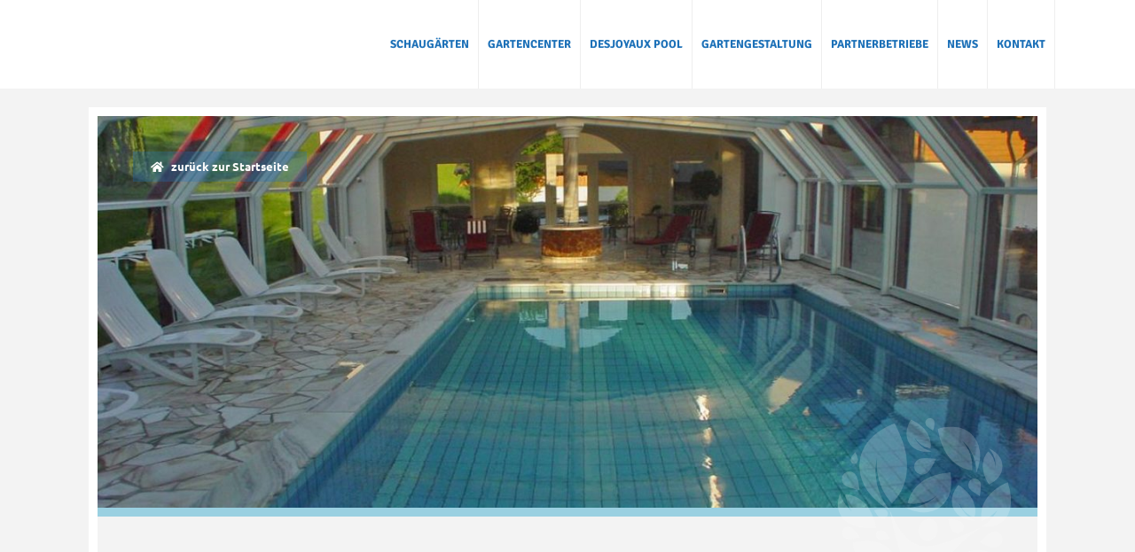

--- FILE ---
content_type: text/html; charset=UTF-8
request_url: https://www.gartenerlebniswelt.at/leistungen/wandanschluss/
body_size: 21878
content:
<!DOCTYPE html>
<html lang="de-DE" prefix="og: https://ogp.me/ns#">
<head><meta charset="UTF-8"/><script>if(navigator.userAgent.match(/MSIE|Internet Explorer/i)||navigator.userAgent.match(/Trident\/7\..*?rv:11/i)){var href=document.location.href;if(!href.match(/[?&]nowprocket/)){if(href.indexOf("?")==-1){if(href.indexOf("#")==-1){document.location.href=href+"?nowprocket=1"}else{document.location.href=href.replace("#","?nowprocket=1#")}}else{if(href.indexOf("#")==-1){document.location.href=href+"&nowprocket=1"}else{document.location.href=href.replace("#","&nowprocket=1#")}}}}</script><script>class RocketLazyLoadScripts{constructor(){this.v="1.2.5.1",this.triggerEvents=["keydown","mousedown","mousemove","touchmove","touchstart","touchend","wheel"],this.userEventHandler=this._triggerListener.bind(this),this.touchStartHandler=this._onTouchStart.bind(this),this.touchMoveHandler=this._onTouchMove.bind(this),this.touchEndHandler=this._onTouchEnd.bind(this),this.clickHandler=this._onClick.bind(this),this.interceptedClicks=[],this.interceptedClickListeners=[],this._interceptClickListeners(this),window.addEventListener("pageshow",e=>{this.persisted=e.persisted,this.everythingLoaded&&this._triggerLastFunctions()}),document.addEventListener("DOMContentLoaded",()=>{this._preconnect3rdParties()}),this.delayedScripts={normal:[],async:[],defer:[]},this.trash=[],this.allJQueries=[]}_addUserInteractionListener(e){if(document.hidden){e._triggerListener();return}this.triggerEvents.forEach(t=>window.addEventListener(t,e.userEventHandler,{passive:!0})),window.addEventListener("touchstart",e.touchStartHandler,{passive:!0}),window.addEventListener("mousedown",e.touchStartHandler),document.addEventListener("visibilitychange",e.userEventHandler)}_removeUserInteractionListener(){this.triggerEvents.forEach(e=>window.removeEventListener(e,this.userEventHandler,{passive:!0})),document.removeEventListener("visibilitychange",this.userEventHandler)}_onTouchStart(e){"HTML"!==e.target.tagName&&(window.addEventListener("touchend",this.touchEndHandler),window.addEventListener("mouseup",this.touchEndHandler),window.addEventListener("touchmove",this.touchMoveHandler,{passive:!0}),window.addEventListener("mousemove",this.touchMoveHandler),e.target.addEventListener("click",this.clickHandler),this._disableOtherEventListeners(e.target,!0),this._renameDOMAttribute(e.target,"onclick","rocket-onclick"),this._pendingClickStarted())}_onTouchMove(e){window.removeEventListener("touchend",this.touchEndHandler),window.removeEventListener("mouseup",this.touchEndHandler),window.removeEventListener("touchmove",this.touchMoveHandler,{passive:!0}),window.removeEventListener("mousemove",this.touchMoveHandler),e.target.removeEventListener("click",this.clickHandler),this._disableOtherEventListeners(e.target,!1),this._renameDOMAttribute(e.target,"rocket-onclick","onclick"),this._pendingClickFinished()}_onTouchEnd(){window.removeEventListener("touchend",this.touchEndHandler),window.removeEventListener("mouseup",this.touchEndHandler),window.removeEventListener("touchmove",this.touchMoveHandler,{passive:!0}),window.removeEventListener("mousemove",this.touchMoveHandler)}_onClick(e){e.target.removeEventListener("click",this.clickHandler),this._disableOtherEventListeners(e.target,!1),this._renameDOMAttribute(e.target,"rocket-onclick","onclick"),this.interceptedClicks.push(e),e.preventDefault(),e.stopPropagation(),e.stopImmediatePropagation(),this._pendingClickFinished()}_replayClicks(){window.removeEventListener("touchstart",this.touchStartHandler,{passive:!0}),window.removeEventListener("mousedown",this.touchStartHandler),this.interceptedClicks.forEach(e=>{e.target.dispatchEvent(new MouseEvent("click",{view:e.view,bubbles:!0,cancelable:!0}))})}_interceptClickListeners(e){EventTarget.prototype.addEventListenerBase=EventTarget.prototype.addEventListener,EventTarget.prototype.addEventListener=function(t,i,r){"click"!==t||e.windowLoaded||i===e.clickHandler||e.interceptedClickListeners.push({target:this,func:i,options:r}),(this||window).addEventListenerBase(t,i,r)}}_disableOtherEventListeners(e,t){this.interceptedClickListeners.forEach(i=>{i.target===e&&(t?e.removeEventListener("click",i.func,i.options):e.addEventListener("click",i.func,i.options))}),e.parentNode!==document.documentElement&&this._disableOtherEventListeners(e.parentNode,t)}_waitForPendingClicks(){return new Promise(e=>{this._isClickPending?this._pendingClickFinished=e:e()})}_pendingClickStarted(){this._isClickPending=!0}_pendingClickFinished(){this._isClickPending=!1}_renameDOMAttribute(e,t,i){e.hasAttribute&&e.hasAttribute(t)&&(event.target.setAttribute(i,event.target.getAttribute(t)),event.target.removeAttribute(t))}_triggerListener(){this._removeUserInteractionListener(this),"loading"===document.readyState?document.addEventListener("DOMContentLoaded",this._loadEverythingNow.bind(this)):this._loadEverythingNow()}_preconnect3rdParties(){let e=[];document.querySelectorAll("script[type=rocketlazyloadscript][data-rocket-src]").forEach(t=>{let i=t.getAttribute("data-rocket-src");if(i&&0!==i.indexOf("data:")){0===i.indexOf("//")&&(i=location.protocol+i);try{let r=new URL(i).origin;r!==location.origin&&e.push({src:r,crossOrigin:t.crossOrigin||"module"===t.getAttribute("data-rocket-type")})}catch(n){}}}),e=[...new Map(e.map(e=>[JSON.stringify(e),e])).values()],this._batchInjectResourceHints(e,"preconnect")}async _loadEverythingNow(){this.lastBreath=Date.now(),this._delayEventListeners(this),this._delayJQueryReady(this),this._handleDocumentWrite(),this._registerAllDelayedScripts(),this._preloadAllScripts(),await this._loadScriptsFromList(this.delayedScripts.normal),await this._loadScriptsFromList(this.delayedScripts.defer),await this._loadScriptsFromList(this.delayedScripts.async);try{await this._triggerDOMContentLoaded(),await this._pendingWebpackRequests(this),await this._triggerWindowLoad()}catch(e){console.error(e)}window.dispatchEvent(new Event("rocket-allScriptsLoaded")),this.everythingLoaded=!0,this._waitForPendingClicks().then(()=>{this._replayClicks()}),this._emptyTrash()}_registerAllDelayedScripts(){document.querySelectorAll("script[type=rocketlazyloadscript]").forEach(e=>{e.hasAttribute("data-rocket-src")?e.hasAttribute("async")&&!1!==e.async?this.delayedScripts.async.push(e):e.hasAttribute("defer")&&!1!==e.defer||"module"===e.getAttribute("data-rocket-type")?this.delayedScripts.defer.push(e):this.delayedScripts.normal.push(e):this.delayedScripts.normal.push(e)})}async _transformScript(e){if(await this._littleBreath(),!0===e.noModule&&"noModule"in HTMLScriptElement.prototype){e.setAttribute("data-rocket-status","skipped");return}return new Promise(t=>{let i;function r(){(i||e).setAttribute("data-rocket-status","executed"),t()}try{if(navigator.userAgent.indexOf("Firefox/")>0||""===navigator.vendor)i=document.createElement("script"),[...e.attributes].forEach(e=>{let t=e.nodeName;"type"!==t&&("data-rocket-type"===t&&(t="type"),"data-rocket-src"===t&&(t="src"),i.setAttribute(t,e.nodeValue))}),e.text&&(i.text=e.text),i.hasAttribute("src")?(i.addEventListener("load",r),i.addEventListener("error",function(){i.setAttribute("data-rocket-status","failed"),t()}),setTimeout(()=>{i.isConnected||t()},1)):(i.text=e.text,r()),e.parentNode.replaceChild(i,e);else{let n=e.getAttribute("data-rocket-type"),s=e.getAttribute("data-rocket-src");n?(e.type=n,e.removeAttribute("data-rocket-type")):e.removeAttribute("type"),e.addEventListener("load",r),e.addEventListener("error",function(){e.setAttribute("data-rocket-status","failed"),t()}),s?(e.removeAttribute("data-rocket-src"),e.src=s):e.src="data:text/javascript;base64,"+window.btoa(unescape(encodeURIComponent(e.text)))}}catch(a){e.setAttribute("data-rocket-status","failed"),t()}})}async _loadScriptsFromList(e){let t=e.shift();return t&&t.isConnected?(await this._transformScript(t),this._loadScriptsFromList(e)):Promise.resolve()}_preloadAllScripts(){this._batchInjectResourceHints([...this.delayedScripts.normal,...this.delayedScripts.defer,...this.delayedScripts.async],"preload")}_batchInjectResourceHints(e,t){var i=document.createDocumentFragment();e.forEach(e=>{let r=e.getAttribute&&e.getAttribute("data-rocket-src")||e.src;if(r){let n=document.createElement("link");n.href=r,n.rel=t,"preconnect"!==t&&(n.as="script"),e.getAttribute&&"module"===e.getAttribute("data-rocket-type")&&(n.crossOrigin=!0),e.crossOrigin&&(n.crossOrigin=e.crossOrigin),e.integrity&&(n.integrity=e.integrity),i.appendChild(n),this.trash.push(n)}}),document.head.appendChild(i)}_delayEventListeners(e){let t={};function i(i,r){return t[r].eventsToRewrite.indexOf(i)>=0&&!e.everythingLoaded?"rocket-"+i:i}function r(e,r){var n;!t[n=e]&&(t[n]={originalFunctions:{add:n.addEventListener,remove:n.removeEventListener},eventsToRewrite:[]},n.addEventListener=function(){arguments[0]=i(arguments[0],n),t[n].originalFunctions.add.apply(n,arguments)},n.removeEventListener=function(){arguments[0]=i(arguments[0],n),t[n].originalFunctions.remove.apply(n,arguments)}),t[e].eventsToRewrite.push(r)}function n(t,i){let r=t[i];t[i]=null,Object.defineProperty(t,i,{get:()=>r||function(){},set(n){e.everythingLoaded?r=n:t["rocket"+i]=r=n}})}r(document,"DOMContentLoaded"),r(window,"DOMContentLoaded"),r(window,"load"),r(window,"pageshow"),r(document,"readystatechange"),n(document,"onreadystatechange"),n(window,"onload"),n(window,"onpageshow")}_delayJQueryReady(e){let t;function i(t){return e.everythingLoaded?t:t.split(" ").map(e=>"load"===e||0===e.indexOf("load.")?"rocket-jquery-load":e).join(" ")}function r(r){if(r&&r.fn&&!e.allJQueries.includes(r)){r.fn.ready=r.fn.init.prototype.ready=function(t){return e.domReadyFired?t.bind(document)(r):document.addEventListener("rocket-DOMContentLoaded",()=>t.bind(document)(r)),r([])};let n=r.fn.on;r.fn.on=r.fn.init.prototype.on=function(){return this[0]===window&&("string"==typeof arguments[0]||arguments[0]instanceof String?arguments[0]=i(arguments[0]):"object"==typeof arguments[0]&&Object.keys(arguments[0]).forEach(e=>{let t=arguments[0][e];delete arguments[0][e],arguments[0][i(e)]=t})),n.apply(this,arguments),this},e.allJQueries.push(r)}t=r}r(window.jQuery),Object.defineProperty(window,"jQuery",{get:()=>t,set(e){r(e)}})}async _pendingWebpackRequests(e){let t=document.querySelector("script[data-webpack]");async function i(){return new Promise(e=>{t.addEventListener("load",e),t.addEventListener("error",e)})}t&&(await i(),await e._requestAnimFrame(),await e._pendingWebpackRequests(e))}async _triggerDOMContentLoaded(){this.domReadyFired=!0,await this._littleBreath(),document.dispatchEvent(new Event("rocket-readystatechange")),await this._littleBreath(),document.rocketonreadystatechange&&document.rocketonreadystatechange(),await this._littleBreath(),document.dispatchEvent(new Event("rocket-DOMContentLoaded")),await this._littleBreath(),window.dispatchEvent(new Event("rocket-DOMContentLoaded"))}async _triggerWindowLoad(){await this._littleBreath(),document.dispatchEvent(new Event("rocket-readystatechange")),await this._littleBreath(),document.rocketonreadystatechange&&document.rocketonreadystatechange(),await this._littleBreath(),window.dispatchEvent(new Event("rocket-load")),await this._littleBreath(),window.rocketonload&&window.rocketonload(),await this._littleBreath(),this.allJQueries.forEach(e=>e(window).trigger("rocket-jquery-load")),await this._littleBreath();let e=new Event("rocket-pageshow");e.persisted=this.persisted,window.dispatchEvent(e),await this._littleBreath(),window.rocketonpageshow&&window.rocketonpageshow({persisted:this.persisted}),this.windowLoaded=!0}_triggerLastFunctions(){document.onreadystatechange&&document.onreadystatechange(),window.onload&&window.onload(),window.onpageshow&&window.onpageshow({persisted:this.persisted})}_handleDocumentWrite(){let e=new Map;document.write=document.writeln=function(t){let i=document.currentScript;i||console.error("WPRocket unable to document.write this: "+t);let r=document.createRange(),n=i.parentElement,s=e.get(i);void 0===s&&(s=i.nextSibling,e.set(i,s));let a=document.createDocumentFragment();r.setStart(a,0),a.appendChild(r.createContextualFragment(t)),n.insertBefore(a,s)}}async _littleBreath(){Date.now()-this.lastBreath>45&&(await this._requestAnimFrame(),this.lastBreath=Date.now())}async _requestAnimFrame(){return document.hidden?new Promise(e=>setTimeout(e)):new Promise(e=>requestAnimationFrame(e))}_emptyTrash(){this.trash.forEach(e=>e.remove())}static run(){let e=new RocketLazyLoadScripts;e._addUserInteractionListener(e)}}RocketLazyLoadScripts.run();</script>
	
	
				<meta name=viewport content="width=device-width,initial-scale=1,user-scalable=no">
					<link rel="shortcut icon" type="image/x-icon" href="https://www.gartenerlebniswelt.at/wp-content/uploads/2015/02/Gartenerlebniswelt_Logo_Favicon.png">
			<link rel="apple-touch-icon" href="https://www.gartenerlebniswelt.at/wp-content/uploads/2015/02/Gartenerlebniswelt_Logo_Favicon.png"/>
			
	<link rel="profile" href="http://gmpg.org/xfn/11"/>
		
	
<!-- Suchmaschinen-Optimierung durch Rank Math PRO - https://rankmath.com/ -->
<title>Wandanschluss - Gartenerlebniswelt</title>
<meta name="robots" content="follow, index, max-snippet:-1, max-video-preview:-1, max-image-preview:large"/>
<link rel="canonical" href="https://www.gartenerlebniswelt.at/leistungen/wandanschluss/" />
<meta property="og:locale" content="de_DE" />
<meta property="og:type" content="article" />
<meta property="og:title" content="Wandanschluss - Gartenerlebniswelt" />
<meta property="og:url" content="https://www.gartenerlebniswelt.at/leistungen/wandanschluss/" />
<meta property="og:site_name" content="Gartenerlebniswelt OG" />
<meta property="og:image" content="https://www.gartenerlebniswelt.at/wp-content/uploads/2019/06/Bild-678.jpg" />
<meta property="og:image:secure_url" content="https://www.gartenerlebniswelt.at/wp-content/uploads/2019/06/Bild-678.jpg" />
<meta property="og:image:width" content="1140" />
<meta property="og:image:height" content="855" />
<meta property="og:image:alt" content="Wandanschluss" />
<meta property="og:image:type" content="image/jpeg" />
<meta name="twitter:card" content="summary_large_image" />
<meta name="twitter:title" content="Wandanschluss - Gartenerlebniswelt" />
<meta name="twitter:image" content="https://www.gartenerlebniswelt.at/wp-content/uploads/2019/06/Bild-678.jpg" />
<!-- /Rank Math WordPress SEO Plugin -->


<link rel="alternate" type="application/rss+xml" title="Gartenerlebniswelt &raquo; Feed" href="https://www.gartenerlebniswelt.at/feed/" />
<script type="rocketlazyloadscript" data-rocket-type="text/javascript">
window._wpemojiSettings = {"baseUrl":"https:\/\/s.w.org\/images\/core\/emoji\/14.0.0\/72x72\/","ext":".png","svgUrl":"https:\/\/s.w.org\/images\/core\/emoji\/14.0.0\/svg\/","svgExt":".svg","source":{"concatemoji":"https:\/\/www.gartenerlebniswelt.at\/wp-includes\/js\/wp-emoji-release.min.js?ver=6.2"}};
/*! This file is auto-generated */
!function(e,a,t){var n,r,o,i=a.createElement("canvas"),p=i.getContext&&i.getContext("2d");function s(e,t){p.clearRect(0,0,i.width,i.height),p.fillText(e,0,0);e=i.toDataURL();return p.clearRect(0,0,i.width,i.height),p.fillText(t,0,0),e===i.toDataURL()}function c(e){var t=a.createElement("script");t.src=e,t.defer=t.type="text/javascript",a.getElementsByTagName("head")[0].appendChild(t)}for(o=Array("flag","emoji"),t.supports={everything:!0,everythingExceptFlag:!0},r=0;r<o.length;r++)t.supports[o[r]]=function(e){if(p&&p.fillText)switch(p.textBaseline="top",p.font="600 32px Arial",e){case"flag":return s("\ud83c\udff3\ufe0f\u200d\u26a7\ufe0f","\ud83c\udff3\ufe0f\u200b\u26a7\ufe0f")?!1:!s("\ud83c\uddfa\ud83c\uddf3","\ud83c\uddfa\u200b\ud83c\uddf3")&&!s("\ud83c\udff4\udb40\udc67\udb40\udc62\udb40\udc65\udb40\udc6e\udb40\udc67\udb40\udc7f","\ud83c\udff4\u200b\udb40\udc67\u200b\udb40\udc62\u200b\udb40\udc65\u200b\udb40\udc6e\u200b\udb40\udc67\u200b\udb40\udc7f");case"emoji":return!s("\ud83e\udef1\ud83c\udffb\u200d\ud83e\udef2\ud83c\udfff","\ud83e\udef1\ud83c\udffb\u200b\ud83e\udef2\ud83c\udfff")}return!1}(o[r]),t.supports.everything=t.supports.everything&&t.supports[o[r]],"flag"!==o[r]&&(t.supports.everythingExceptFlag=t.supports.everythingExceptFlag&&t.supports[o[r]]);t.supports.everythingExceptFlag=t.supports.everythingExceptFlag&&!t.supports.flag,t.DOMReady=!1,t.readyCallback=function(){t.DOMReady=!0},t.supports.everything||(n=function(){t.readyCallback()},a.addEventListener?(a.addEventListener("DOMContentLoaded",n,!1),e.addEventListener("load",n,!1)):(e.attachEvent("onload",n),a.attachEvent("onreadystatechange",function(){"complete"===a.readyState&&t.readyCallback()})),(e=t.source||{}).concatemoji?c(e.concatemoji):e.wpemoji&&e.twemoji&&(c(e.twemoji),c(e.wpemoji)))}(window,document,window._wpemojiSettings);
</script>
<style type="text/css">
img.wp-smiley,
img.emoji {
	display: inline !important;
	border: none !important;
	box-shadow: none !important;
	height: 1em !important;
	width: 1em !important;
	margin: 0 0.07em !important;
	vertical-align: -0.1em !important;
	background: none !important;
	padding: 0 !important;
}
</style>
	<link data-minify="1" rel='stylesheet' id='bdt-uikit-css' href='https://www.gartenerlebniswelt.at/wp-content/cache/min/1/wp-content/plugins/bdthemes-element-pack/assets/css/bdt-uikit.css?ver=1709562718' type='text/css' media='all' />
<link data-minify="1" rel='stylesheet' id='ep-helper-css' href='https://www.gartenerlebniswelt.at/wp-content/cache/min/1/wp-content/plugins/bdthemes-element-pack/assets/css/ep-helper.css?ver=1709562718' type='text/css' media='all' />
<link rel='stylesheet' id='wp-block-library-css' href='https://www.gartenerlebniswelt.at/wp-includes/css/dist/block-library/style.min.css?ver=6.2' type='text/css' media='all' />
<style id='rank-math-toc-block-style-inline-css' type='text/css'>
.wp-block-rank-math-toc-block nav ol{counter-reset:item}.wp-block-rank-math-toc-block nav ol li{display:block}.wp-block-rank-math-toc-block nav ol li:before{content:counters(item, ".") " ";counter-increment:item}

</style>
<link rel='stylesheet' id='classic-theme-styles-css' href='https://www.gartenerlebniswelt.at/wp-includes/css/classic-themes.min.css?ver=6.2' type='text/css' media='all' />
<style id='global-styles-inline-css' type='text/css'>
body{--wp--preset--color--black: #000000;--wp--preset--color--cyan-bluish-gray: #abb8c3;--wp--preset--color--white: #ffffff;--wp--preset--color--pale-pink: #f78da7;--wp--preset--color--vivid-red: #cf2e2e;--wp--preset--color--luminous-vivid-orange: #ff6900;--wp--preset--color--luminous-vivid-amber: #fcb900;--wp--preset--color--light-green-cyan: #7bdcb5;--wp--preset--color--vivid-green-cyan: #00d084;--wp--preset--color--pale-cyan-blue: #8ed1fc;--wp--preset--color--vivid-cyan-blue: #0693e3;--wp--preset--color--vivid-purple: #9b51e0;--wp--preset--gradient--vivid-cyan-blue-to-vivid-purple: linear-gradient(135deg,rgba(6,147,227,1) 0%,rgb(155,81,224) 100%);--wp--preset--gradient--light-green-cyan-to-vivid-green-cyan: linear-gradient(135deg,rgb(122,220,180) 0%,rgb(0,208,130) 100%);--wp--preset--gradient--luminous-vivid-amber-to-luminous-vivid-orange: linear-gradient(135deg,rgba(252,185,0,1) 0%,rgba(255,105,0,1) 100%);--wp--preset--gradient--luminous-vivid-orange-to-vivid-red: linear-gradient(135deg,rgba(255,105,0,1) 0%,rgb(207,46,46) 100%);--wp--preset--gradient--very-light-gray-to-cyan-bluish-gray: linear-gradient(135deg,rgb(238,238,238) 0%,rgb(169,184,195) 100%);--wp--preset--gradient--cool-to-warm-spectrum: linear-gradient(135deg,rgb(74,234,220) 0%,rgb(151,120,209) 20%,rgb(207,42,186) 40%,rgb(238,44,130) 60%,rgb(251,105,98) 80%,rgb(254,248,76) 100%);--wp--preset--gradient--blush-light-purple: linear-gradient(135deg,rgb(255,206,236) 0%,rgb(152,150,240) 100%);--wp--preset--gradient--blush-bordeaux: linear-gradient(135deg,rgb(254,205,165) 0%,rgb(254,45,45) 50%,rgb(107,0,62) 100%);--wp--preset--gradient--luminous-dusk: linear-gradient(135deg,rgb(255,203,112) 0%,rgb(199,81,192) 50%,rgb(65,88,208) 100%);--wp--preset--gradient--pale-ocean: linear-gradient(135deg,rgb(255,245,203) 0%,rgb(182,227,212) 50%,rgb(51,167,181) 100%);--wp--preset--gradient--electric-grass: linear-gradient(135deg,rgb(202,248,128) 0%,rgb(113,206,126) 100%);--wp--preset--gradient--midnight: linear-gradient(135deg,rgb(2,3,129) 0%,rgb(40,116,252) 100%);--wp--preset--duotone--dark-grayscale: url('#wp-duotone-dark-grayscale');--wp--preset--duotone--grayscale: url('#wp-duotone-grayscale');--wp--preset--duotone--purple-yellow: url('#wp-duotone-purple-yellow');--wp--preset--duotone--blue-red: url('#wp-duotone-blue-red');--wp--preset--duotone--midnight: url('#wp-duotone-midnight');--wp--preset--duotone--magenta-yellow: url('#wp-duotone-magenta-yellow');--wp--preset--duotone--purple-green: url('#wp-duotone-purple-green');--wp--preset--duotone--blue-orange: url('#wp-duotone-blue-orange');--wp--preset--font-size--small: 13px;--wp--preset--font-size--medium: 20px;--wp--preset--font-size--large: 36px;--wp--preset--font-size--x-large: 42px;--wp--preset--spacing--20: 0.44rem;--wp--preset--spacing--30: 0.67rem;--wp--preset--spacing--40: 1rem;--wp--preset--spacing--50: 1.5rem;--wp--preset--spacing--60: 2.25rem;--wp--preset--spacing--70: 3.38rem;--wp--preset--spacing--80: 5.06rem;--wp--preset--shadow--natural: 6px 6px 9px rgba(0, 0, 0, 0.2);--wp--preset--shadow--deep: 12px 12px 50px rgba(0, 0, 0, 0.4);--wp--preset--shadow--sharp: 6px 6px 0px rgba(0, 0, 0, 0.2);--wp--preset--shadow--outlined: 6px 6px 0px -3px rgba(255, 255, 255, 1), 6px 6px rgba(0, 0, 0, 1);--wp--preset--shadow--crisp: 6px 6px 0px rgba(0, 0, 0, 1);}:where(.is-layout-flex){gap: 0.5em;}body .is-layout-flow > .alignleft{float: left;margin-inline-start: 0;margin-inline-end: 2em;}body .is-layout-flow > .alignright{float: right;margin-inline-start: 2em;margin-inline-end: 0;}body .is-layout-flow > .aligncenter{margin-left: auto !important;margin-right: auto !important;}body .is-layout-constrained > .alignleft{float: left;margin-inline-start: 0;margin-inline-end: 2em;}body .is-layout-constrained > .alignright{float: right;margin-inline-start: 2em;margin-inline-end: 0;}body .is-layout-constrained > .aligncenter{margin-left: auto !important;margin-right: auto !important;}body .is-layout-constrained > :where(:not(.alignleft):not(.alignright):not(.alignfull)){max-width: var(--wp--style--global--content-size);margin-left: auto !important;margin-right: auto !important;}body .is-layout-constrained > .alignwide{max-width: var(--wp--style--global--wide-size);}body .is-layout-flex{display: flex;}body .is-layout-flex{flex-wrap: wrap;align-items: center;}body .is-layout-flex > *{margin: 0;}:where(.wp-block-columns.is-layout-flex){gap: 2em;}.has-black-color{color: var(--wp--preset--color--black) !important;}.has-cyan-bluish-gray-color{color: var(--wp--preset--color--cyan-bluish-gray) !important;}.has-white-color{color: var(--wp--preset--color--white) !important;}.has-pale-pink-color{color: var(--wp--preset--color--pale-pink) !important;}.has-vivid-red-color{color: var(--wp--preset--color--vivid-red) !important;}.has-luminous-vivid-orange-color{color: var(--wp--preset--color--luminous-vivid-orange) !important;}.has-luminous-vivid-amber-color{color: var(--wp--preset--color--luminous-vivid-amber) !important;}.has-light-green-cyan-color{color: var(--wp--preset--color--light-green-cyan) !important;}.has-vivid-green-cyan-color{color: var(--wp--preset--color--vivid-green-cyan) !important;}.has-pale-cyan-blue-color{color: var(--wp--preset--color--pale-cyan-blue) !important;}.has-vivid-cyan-blue-color{color: var(--wp--preset--color--vivid-cyan-blue) !important;}.has-vivid-purple-color{color: var(--wp--preset--color--vivid-purple) !important;}.has-black-background-color{background-color: var(--wp--preset--color--black) !important;}.has-cyan-bluish-gray-background-color{background-color: var(--wp--preset--color--cyan-bluish-gray) !important;}.has-white-background-color{background-color: var(--wp--preset--color--white) !important;}.has-pale-pink-background-color{background-color: var(--wp--preset--color--pale-pink) !important;}.has-vivid-red-background-color{background-color: var(--wp--preset--color--vivid-red) !important;}.has-luminous-vivid-orange-background-color{background-color: var(--wp--preset--color--luminous-vivid-orange) !important;}.has-luminous-vivid-amber-background-color{background-color: var(--wp--preset--color--luminous-vivid-amber) !important;}.has-light-green-cyan-background-color{background-color: var(--wp--preset--color--light-green-cyan) !important;}.has-vivid-green-cyan-background-color{background-color: var(--wp--preset--color--vivid-green-cyan) !important;}.has-pale-cyan-blue-background-color{background-color: var(--wp--preset--color--pale-cyan-blue) !important;}.has-vivid-cyan-blue-background-color{background-color: var(--wp--preset--color--vivid-cyan-blue) !important;}.has-vivid-purple-background-color{background-color: var(--wp--preset--color--vivid-purple) !important;}.has-black-border-color{border-color: var(--wp--preset--color--black) !important;}.has-cyan-bluish-gray-border-color{border-color: var(--wp--preset--color--cyan-bluish-gray) !important;}.has-white-border-color{border-color: var(--wp--preset--color--white) !important;}.has-pale-pink-border-color{border-color: var(--wp--preset--color--pale-pink) !important;}.has-vivid-red-border-color{border-color: var(--wp--preset--color--vivid-red) !important;}.has-luminous-vivid-orange-border-color{border-color: var(--wp--preset--color--luminous-vivid-orange) !important;}.has-luminous-vivid-amber-border-color{border-color: var(--wp--preset--color--luminous-vivid-amber) !important;}.has-light-green-cyan-border-color{border-color: var(--wp--preset--color--light-green-cyan) !important;}.has-vivid-green-cyan-border-color{border-color: var(--wp--preset--color--vivid-green-cyan) !important;}.has-pale-cyan-blue-border-color{border-color: var(--wp--preset--color--pale-cyan-blue) !important;}.has-vivid-cyan-blue-border-color{border-color: var(--wp--preset--color--vivid-cyan-blue) !important;}.has-vivid-purple-border-color{border-color: var(--wp--preset--color--vivid-purple) !important;}.has-vivid-cyan-blue-to-vivid-purple-gradient-background{background: var(--wp--preset--gradient--vivid-cyan-blue-to-vivid-purple) !important;}.has-light-green-cyan-to-vivid-green-cyan-gradient-background{background: var(--wp--preset--gradient--light-green-cyan-to-vivid-green-cyan) !important;}.has-luminous-vivid-amber-to-luminous-vivid-orange-gradient-background{background: var(--wp--preset--gradient--luminous-vivid-amber-to-luminous-vivid-orange) !important;}.has-luminous-vivid-orange-to-vivid-red-gradient-background{background: var(--wp--preset--gradient--luminous-vivid-orange-to-vivid-red) !important;}.has-very-light-gray-to-cyan-bluish-gray-gradient-background{background: var(--wp--preset--gradient--very-light-gray-to-cyan-bluish-gray) !important;}.has-cool-to-warm-spectrum-gradient-background{background: var(--wp--preset--gradient--cool-to-warm-spectrum) !important;}.has-blush-light-purple-gradient-background{background: var(--wp--preset--gradient--blush-light-purple) !important;}.has-blush-bordeaux-gradient-background{background: var(--wp--preset--gradient--blush-bordeaux) !important;}.has-luminous-dusk-gradient-background{background: var(--wp--preset--gradient--luminous-dusk) !important;}.has-pale-ocean-gradient-background{background: var(--wp--preset--gradient--pale-ocean) !important;}.has-electric-grass-gradient-background{background: var(--wp--preset--gradient--electric-grass) !important;}.has-midnight-gradient-background{background: var(--wp--preset--gradient--midnight) !important;}.has-small-font-size{font-size: var(--wp--preset--font-size--small) !important;}.has-medium-font-size{font-size: var(--wp--preset--font-size--medium) !important;}.has-large-font-size{font-size: var(--wp--preset--font-size--large) !important;}.has-x-large-font-size{font-size: var(--wp--preset--font-size--x-large) !important;}
.wp-block-navigation a:where(:not(.wp-element-button)){color: inherit;}
:where(.wp-block-columns.is-layout-flex){gap: 2em;}
.wp-block-pullquote{font-size: 1.5em;line-height: 1.6;}
</style>
<link data-minify="1" rel='stylesheet' id='widgetopts-styles-css' href='https://www.gartenerlebniswelt.at/wp-content/cache/min/1/wp-content/plugins/widget-options/assets/css/widget-options.css?ver=1709562718' type='text/css' media='all' />
<link rel='stylesheet' id='mediaelement-css' href='https://www.gartenerlebniswelt.at/wp-includes/js/mediaelement/mediaelementplayer-legacy.min.css?ver=4.2.17' type='text/css' media='all' />
<link rel='stylesheet' id='wp-mediaelement-css' href='https://www.gartenerlebniswelt.at/wp-includes/js/mediaelement/wp-mediaelement.min.css?ver=6.2' type='text/css' media='all' />
<link rel='stylesheet' id='elision-default-style-css' href='https://www.gartenerlebniswelt.at/wp-content/themes/elision/style.css?ver=6.2' type='text/css' media='all' />
<link data-minify="1" rel='stylesheet' id='elision-font-awesome-css' href='https://www.gartenerlebniswelt.at/wp-content/cache/min/1/wp-content/themes/elision/css/font-awesome/css/font-awesome.min.css?ver=1709562718' type='text/css' media='all' />
<link rel='stylesheet' id='elision-stylesheet-css' href='https://www.gartenerlebniswelt.at/wp-content/themes/elision/css/stylesheet.min.css?ver=6.2' type='text/css' media='all' />
<link data-minify="1" rel='stylesheet' id='elision-style-dynamic-css' href='https://www.gartenerlebniswelt.at/wp-content/cache/min/1/wp-content/cache/busting/1/wp-content/themes/elision/css/style_dynamic_callback.css?ver=1709562718' type='text/css' media='all' />
<link rel='stylesheet' id='elision-responsive-css' href='https://www.gartenerlebniswelt.at/wp-content/themes/elision/css/responsive.min.css?ver=6.2' type='text/css' media='all' />
<link data-minify="1" rel='stylesheet' id='elision-style-dynamic-responsive-css' href='https://www.gartenerlebniswelt.at/wp-content/cache/min/1/wp-content/cache/busting/1/wp-content/themes/elision/css/style_dynamic_responsive_callback.css?ver=1709562718' type='text/css' media='all' />
<style id='elision-style-dynamic-responsive-inline-css' type='text/css'>
footer, .footer_top, .footer_top p, .footer_top li {
    color: #1D71B8;
    line-height: 25px;
}
.dark nav.main_menu > ul > li > a:hover {color:#111; }
#verstecken {display: none!important;}
.nein {display: none!important;}
nav.main_menu>ul>li>a span {
    display: block;
    height: 100%;
    background-color: transparent;
    padding: 0 10px;
    -webkit-transition: background-color .2s ease-in-out;
    -moz-transition: background-color .2s ease-in-out;
    -o-transition: background-color .2s ease-in-out;
    -ms-transition: background-color .2s ease-in-out;
    border-right: 1px solid #eee;
}
</style>
<link data-minify="1" rel='stylesheet' id='elision-google-fonts-css' href='https://www.gartenerlebniswelt.at/wp-content/cache/min/1/wp-content/uploads/omgf/elision-google-fonts/elision-google-fonts.css?ver=1709562718' type='text/css' media='all' />
<link data-minify="1" rel='stylesheet' id='elementor-icons-css' href='https://www.gartenerlebniswelt.at/wp-content/cache/min/1/wp-content/plugins/elementor/assets/lib/eicons/css/elementor-icons.min.css?ver=1709562718' type='text/css' media='all' />
<link rel='stylesheet' id='elementor-frontend-css' href='https://www.gartenerlebniswelt.at/wp-content/plugins/elementor/assets/css/frontend.min.css?ver=3.19.4' type='text/css' media='all' />
<link rel='stylesheet' id='swiper-css' href='https://www.gartenerlebniswelt.at/wp-content/plugins/elementor/assets/lib/swiper/css/swiper.min.css?ver=5.3.6' type='text/css' media='all' />
<link rel='stylesheet' id='elementor-post-10178-css' href='https://www.gartenerlebniswelt.at/wp-content/uploads/elementor/css/post-10178.css?ver=1681311119' type='text/css' media='all' />
<link rel='stylesheet' id='elementor-pro-css' href='https://www.gartenerlebniswelt.at/wp-content/plugins/elementor-pro/assets/css/frontend.min.css?ver=3.19.3' type='text/css' media='all' />
<link data-minify="1" rel='stylesheet' id='font-awesome-5-all-css' href='https://www.gartenerlebniswelt.at/wp-content/cache/min/1/wp-content/plugins/elementor/assets/lib/font-awesome/css/all.min.css?ver=1709562718' type='text/css' media='all' />
<link rel='stylesheet' id='font-awesome-4-shim-css' href='https://www.gartenerlebniswelt.at/wp-content/plugins/elementor/assets/lib/font-awesome/css/v4-shims.min.css?ver=3.19.4' type='text/css' media='all' />
<link rel='stylesheet' id='elementor-global-css' href='https://www.gartenerlebniswelt.at/wp-content/uploads/elementor/css/global.css?ver=1681311119' type='text/css' media='all' />
<link rel='stylesheet' id='elementor-post-9890-css' href='https://www.gartenerlebniswelt.at/wp-content/uploads/elementor/css/post-9890.css?ver=1681311120' type='text/css' media='all' />
<link rel='stylesheet' id='elementor-post-9461-css' href='https://www.gartenerlebniswelt.at/wp-content/uploads/elementor/css/post-9461.css?ver=1681311251' type='text/css' media='all' />
<link data-minify="1" rel='stylesheet' id='childstyle-css' href='https://www.gartenerlebniswelt.at/wp-content/cache/min/1/wp-content/themes/elision-child/style.css?ver=1709562718' type='text/css' media='all' />
<link data-minify="1" rel='stylesheet' id='ecs-styles-css' href='https://www.gartenerlebniswelt.at/wp-content/cache/min/1/wp-content/plugins/ele-custom-skin/assets/css/ecs-style.css?ver=1709562718' type='text/css' media='all' />
<link rel='stylesheet' id='elementor-post-9605-css' href='https://www.gartenerlebniswelt.at/wp-content/uploads/elementor/css/post-9605.css?ver=1554213079' type='text/css' media='all' />
<link data-minify="1" rel='stylesheet' id='google-fonts-1-css' href='https://www.gartenerlebniswelt.at/wp-content/cache/min/1/wp-content/uploads/omgf/google-fonts-1/google-fonts-1.css?ver=1709562718' type='text/css' media='all' />
<link rel='stylesheet' id='elementor-icons-shared-0-css' href='https://www.gartenerlebniswelt.at/wp-content/plugins/elementor/assets/lib/font-awesome/css/fontawesome.min.css?ver=5.15.3' type='text/css' media='all' />
<link data-minify="1" rel='stylesheet' id='elementor-icons-fa-solid-css' href='https://www.gartenerlebniswelt.at/wp-content/cache/min/1/wp-content/plugins/elementor/assets/lib/font-awesome/css/solid.min.css?ver=1709562718' type='text/css' media='all' />
<script type="rocketlazyloadscript" data-rocket-type='text/javascript' data-rocket-src='https://www.gartenerlebniswelt.at/wp-includes/js/jquery/jquery.min.js?ver=3.6.3' id='jquery-core-js'></script>
<script type="rocketlazyloadscript" data-rocket-type='text/javascript' data-rocket-src='https://www.gartenerlebniswelt.at/wp-includes/js/jquery/jquery-migrate.min.js?ver=3.4.0' id='jquery-migrate-js' defer></script>
<script type="rocketlazyloadscript" data-rocket-type='text/javascript' data-rocket-src='https://www.gartenerlebniswelt.at/wp-content/plugins/elementor/assets/lib/font-awesome/js/v4-shims.min.js?ver=3.19.4' id='font-awesome-4-shim-js' defer></script>
<script type='text/javascript' id='ecs_ajax_load-js-extra'>
/* <![CDATA[ */
var ecs_ajax_params = {"ajaxurl":"https:\/\/www.gartenerlebniswelt.at\/wp-admin\/admin-ajax.php","posts":"{\"page\":0,\"leistungen\":\"wandanschluss\",\"post_type\":\"leistungen\",\"name\":\"wandanschluss\",\"error\":\"\",\"m\":\"\",\"p\":0,\"post_parent\":\"\",\"subpost\":\"\",\"subpost_id\":\"\",\"attachment\":\"\",\"attachment_id\":0,\"pagename\":\"\",\"page_id\":0,\"second\":\"\",\"minute\":\"\",\"hour\":\"\",\"day\":0,\"monthnum\":0,\"year\":0,\"w\":0,\"category_name\":\"\",\"tag\":\"\",\"cat\":\"\",\"tag_id\":\"\",\"author\":\"\",\"author_name\":\"\",\"feed\":\"\",\"tb\":\"\",\"paged\":0,\"meta_key\":\"\",\"meta_value\":\"\",\"preview\":\"\",\"s\":\"\",\"sentence\":\"\",\"title\":\"\",\"fields\":\"\",\"menu_order\":\"\",\"embed\":\"\",\"category__in\":[],\"category__not_in\":[],\"category__and\":[],\"post__in\":[],\"post__not_in\":[],\"post_name__in\":[],\"tag__in\":[],\"tag__not_in\":[],\"tag__and\":[],\"tag_slug__in\":[],\"tag_slug__and\":[],\"post_parent__in\":[],\"post_parent__not_in\":[],\"author__in\":[],\"author__not_in\":[],\"search_columns\":[],\"ignore_sticky_posts\":false,\"suppress_filters\":false,\"cache_results\":true,\"update_post_term_cache\":true,\"update_menu_item_cache\":false,\"lazy_load_term_meta\":true,\"update_post_meta_cache\":true,\"posts_per_page\":10,\"nopaging\":false,\"comments_per_page\":\"50\",\"no_found_rows\":false,\"order\":\"DESC\"}"};
/* ]]> */
</script>
<script type="rocketlazyloadscript" data-minify="1" data-rocket-type='text/javascript' data-rocket-src='https://www.gartenerlebniswelt.at/wp-content/cache/min/1/wp-content/plugins/ele-custom-skin/assets/js/ecs_ajax_pagination.js?ver=1681312647' id='ecs_ajax_load-js' defer></script>
<script type="rocketlazyloadscript" data-minify="1" data-rocket-type='text/javascript' data-rocket-src='https://www.gartenerlebniswelt.at/wp-content/cache/min/1/wp-content/plugins/ele-custom-skin/assets/js/ecs.js?ver=1681312647' id='ecs-script-js' defer></script>
<link rel="https://api.w.org/" href="https://www.gartenerlebniswelt.at/wp-json/" /><link rel="alternate" type="application/json" href="https://www.gartenerlebniswelt.at/wp-json/wp/v2/leistungen/10131" /><link rel="EditURI" type="application/rsd+xml" title="RSD" href="https://www.gartenerlebniswelt.at/xmlrpc.php?rsd" />
<link rel="wlwmanifest" type="application/wlwmanifest+xml" href="https://www.gartenerlebniswelt.at/wp-includes/wlwmanifest.xml" />
<meta name="generator" content="WordPress 6.2" />
<link rel='shortlink' href='https://www.gartenerlebniswelt.at/?p=10131' />
<link rel="alternate" type="application/json+oembed" href="https://www.gartenerlebniswelt.at/wp-json/oembed/1.0/embed?url=https%3A%2F%2Fwww.gartenerlebniswelt.at%2Fleistungen%2Fwandanschluss%2F" />
<link rel="alternate" type="text/xml+oembed" href="https://www.gartenerlebniswelt.at/wp-json/oembed/1.0/embed?url=https%3A%2F%2Fwww.gartenerlebniswelt.at%2Fleistungen%2Fwandanschluss%2F&#038;format=xml" />
<meta name="generator" content="Elementor 3.19.4; features: e_optimized_assets_loading, additional_custom_breakpoints, block_editor_assets_optimize, e_image_loading_optimization; settings: css_print_method-external, google_font-enabled, font_display-auto">
		<style type="text/css" id="wp-custom-css">
			.woocommerce-loop-category__title {text-align:center; text-transform: uppercase;}
.count {display:none;}
#message, .contact_form input[type="text"]{background: #eee;}
a.checkout-button.button.alt.wc-forward {display: none;}
.amount {color: #1D71B8;}
.dark .header_top .left div, .dark .header_top .right div, .dark .header_top .left div span, .dark .header_top .right div span, .dark .header_top .left div p, .dark .header_top .right div p {color: #1D71B8;}

.widget.widget_search form input[type="text"], .header_top .searchform input[type="text"] {
    background-color: #f6f6f6;
    border: 0 none;
    color: #adadad;
    display: inline-block;
    float: left;
    font-family: inherit;
    font-size: 14px;
    height: 33px;
    line-height: 33px;
    margin: 0;
    outline: 0 none;
    padding: 2px 4%;
    text-decoration: none;
    width: 74%;
}
.blog_holder.masonry article .post_text {
    background-color: #eee;
}

section.section {
    background-position: center center;
    background-repeat: no-repeat;
    background-size: cover;
    display: block;
    overflow: hidden;
    padding: 50px 0 0;
    position: relative;
}

.title .title_on_bottom_wrap .title_on_bottom_holder {
    height: 120px;
    left: -50%;
    position: relative;
    top: 50%;
}
.footer_top .column_inner > div h6 {font-size: 1.5em;}
.footer_top {
    padding: 35px 25px;
}.footer_bottom {
  font-size: 11px !important;
}
.dark nav.main_menu > ul > li > a, .dark nav.main_menu > ul > li.active > a, .dark .side_menu_button a, .dark .side_menu_button a:hover {color: #1D71B8;}
.carousel-control{
    width: 30%;
}.footer_top .column_inner {border: none !important;}

@media only screen and (max-width: 420px){.q_logo a{height: 42px !important;}.header_bottom {padding: 0 15px;}}

.wpcf7
{margin-top: 50px;
    background-color: none;
   
}.wpcf7 input[type="text"],
.wpcf7 input[type="email"],
.wpcf7 textarea
{ padding: 10px;margin-bottom: 20px;
    background-color: #fff;
    color: #000;
	
    width: 97%; 
}/* Vantage Contact Form 7 Submit Button */

.wpcf7 input[type="submit"] {
margin-top: 20px;
	text-transform: uppercase;
	padding: 22px 40px;
border-top: solid 1px #d2d2d2;
border-left: solid 1px #c3c3c3;
border-right: solid 1px #c3c3c3;
border-bottom: solid 1px #9f9f9f;
background: #ffffff;
background: -webkit-gradient(linear, left bottom, left top, color-stop(0, #dfdfdf), color-stop(1, #ffffff));
background: -ms-linear-gradient(bottom, #dfdfdf, #ffffff);
background: -moz-linear-gradient(center bottom, #dfdfdf 0%, #ffffff 100%);
background: -o-linear-gradient(#ffffff, #dfdfdf);
filter: progid:DXImageTransform.Microsoft.gradient(startColorstr='#ffffff', endColorstr='#dfdfdf', GradientType=0);
-webkit-border-radius: 3px;
-moz-border-radius: 3px;
border-radius: 3px;
font-size: 16px;
font-weight: bold;
color: #646464;
-webkit-box-shadow: 0 1px 1px rgba(0,0,0,0.125), inset 0 1px 0 rgba(255, 255, 255, 0.5);
-moz-box-shadow: 0 1px 1px rgba(0,0,0,0.125), inset 0 1px 0 rgba(255, 255, 255, 0.5);
box-shadow: 0 1px 1px rgba(0,0,0,0.125), inset 0 1px 0 rgba(255, 255, 255, 0.5);
width: auto;
text-decoration: none;
cursor: pointer;
-webkit-appearance: button;
line-height: 1;
text-shadow: 0 1px 0 rgba(255, 255, 255, 0.8);
}
.pea_cook_wrapper {
    position: fixed;
    padding: 8px 21px;
    margin: 0;
    border-radius: 5px;
    z-index: 10000;
	text-align: left;
}

.pea_cook_control {
	width:80%;
    padding: 8px 21px;
    margin: 20px auto;
    border-radius: 5px;
    z-index: 10000;
	text-align: center;
	color:white;
}

.eu_control_btn {
    border: none;
    padding: 15px 32px;
    text-align: center;
    text-decoration: none;
    display: inline-block;
	cursor:pointer;
	margin: 10px;
}

.pea_cook_wrapper.pea_cook_topleft {
    top:30px;
    left:30px;
	margin-right:5%;
}
.pea_cook_wrapper.pea_cook_topright {
    top:30px;
    right:30px;
	margin-left:5%;
}
.pea_cook_wrapper.pea_cook_topcenter {
    top:30px;
    left:30px;
	margin: 0 25%;
}
.pea_cook_wrapper.pea_cook_bottomleft {
    bottom:30px;
    left:30px;
	margin-right:5%;
}
.pea_cook_wrapper.pea_cook_bottomright {
    bottom:30px;
    right:30px;
	margin-left:5%;
}
.pea_cook_wrapper.pea_cook_bottomcenter {
    bottom:30px;
    left:30px;
	margin: 0 25%;
}

.pea_cook_wrapper p{
    bottom: 30px;
    font-family: "Signika", helvetica, arial, sans-serif;
    font-size: 15px;
    margin: 10px 0px 0px 0px;
    font-weight: bold;

}
.pea_cook_wrapper a {
    border-bottom: dotted thin #eee;
    text-decoration: none;}
.pea_cook_wrapper a:hover {
    text-decoration: none;
    border-bottom-style: solid;
}


a#fom, a#pea_close {border-bottom: 1px dotted;}

a#pea_close {
padding-top: 20px;
display: block;
}


button.pea_cook_btn {
  background: #fff;
  color: #1e73be;
  font: bold 15px "Signika", helvetica, arial, sans-serif;
text-transform: uppercase;
  line-height: 20px;
  padding: 10px 0;
  text-align: center;
border: none !important;

  width: 100%; 
	margin: 20px 0px 10px 0px;
}

  button.pea_cook_btn:hover {
    background: #bedd42;
        color: #222;
    cursor: pointer; }

  button.pea_cook_btn:active {
    background: #d0d0d0;
   	
    color: #000; }


.pea_cook_more_info_popover {
    display:none;
    position: absolute;
    top: 0;
    z-index: 1000000;
    height: 80%;
    width: 100%;
    left: 0;
}
.pea_cook_more_info_popover_inner {
    margin: 40px auto;
    min-width: 50%;
    min-height: 200px;
    padding: 50px;
    max-width:60%;
   background-color: rgba(0,0,0,0.75);
    /* For IE 5.5 - 7*/
     filter:progid:DXImageTransform.Microsoft.gradient(startColorstr=#cc000000, endColorstr=#cc000000);
    /* For IE 8*/
    -ms-filter: "progid:DXImageTransform.Microsoft.gradient(startColorstr=#cc000000, endColorstr=#cc000000)";    
}
.pea_cook_more_info_popover_inner a {
    border-bottom: dotted thin #eee;
    text-decoration: none;
}
.pea_cook_more_info_popover_inner a:hover {
    text-decoration: none;
    border-bottom-style: solid;
    color: #ddd;
}

.pea_cook_more_info_popover h2{
    font-size: 22px;
    font-weight: bold;
}
.pea_cook_more_info_popover h3{
    font-size: 22px;  font-weight: bold;
}
.eucookie {
	float:left;
	border-radius: 5px;
	transition: background 0.5s;
	margin: 10px;
}
.eucookie:hover {
	cursor: pointer;
	background-position: -20px -10px!important;
	transition: background 0.5s;
}
.eucookie span {
	width: 100%;
	padding: 10px;
	text-align: center;
	float:left;
}		</style>
		</head>
<body class="leistungen-template-default single single-leistungen postid-10131 elision-core-1.0.10  qode-child-theme-ver-1.0.0 qode-theme-ver-4.5 elementor-default elementor-template-full-width elementor-kit-10178 elementor-page-9461">
		<div class="ajax_loader">
		<div class="ajax_loader_1">
							<div class="ajax_loader_2"><img src="https://www.gartenerlebniswelt.at/wp-content/uploads/2015/02/Gartenerlebniswelt_Logo_Web_Quer3.png" alt="Loading image"/></div>
					</div>
	</div>
		<div class="wrapper">
		<div class="wrapper_inner">
						
			<header class="dark">
	<div class="header_inner clearfix">
		
				<div class="header_bottom clearfix">
						<div class="container">
				<div class="container_inner clearfix">
										<div class="header_inner_left">
													<div class="mobile_menu_button"><span><i class="fa fa-bars"></i></span></div>
												<div class="logo_wrapper">
														
															<div class="q_logo animate_logo"><a href="https://www.gartenerlebniswelt.at/">
									<div class="normal flip_holder">
										<img class="normal front" src="https://www.gartenerlebniswelt.at/wp-content/uploads/2015/02/Gartenerlebniswelt_Logo_Web_Quer1.png" alt="Logo"/>
										<img class="normal back" src="https://www.gartenerlebniswelt.at/wp-content/uploads/2015/02/Gartenerlebniswelt_Logo_Web_Quer1.png" alt="Logo"/>
									</div>
									<div class="dark flip_holder">
										<img class="dark front" src="https://www.gartenerlebniswelt.at/wp-content/uploads/2015/02/Gartenerlebniswelt_Logo_Web_Quer1.png" alt="Logo"/>
										<img class="dark back" src="https://www.gartenerlebniswelt.at/wp-content/uploads/2015/02/Gartenerlebniswelt_Logo_Web_Quer1.png" alt="Logo"/>
									</div>
									<div class="sticky flip_holder">
										<img class="sticky front" src="https://www.gartenerlebniswelt.at/wp-content/uploads/2019/03/icon-bunt.png" alt="Logo"/>
										<img class="sticky back" src="https://www.gartenerlebniswelt.at/wp-content/uploads/2019/03/icon-bunt.png" alt="Logo"/>
									</div>
								</a></div>
													
						</div>
					</div>
											<div class="header_inner_right">
													</div>
										<nav class="main_menu drop_down right">
						<ul id="menu-hauptmenue-2019" class=""><li id="nav-menu-item-9839" class="menu-item menu-item-type-post_type menu-item-object-page  narrow"><a href="https://www.gartenerlebniswelt.at/schaugaerten-2/" class=""><i class="menu_icon fa blank"></i><span>Schaugärten</span><i class="q_menu_arrow fa fa-angle-right"></i></a></li>
<li id="nav-menu-item-9835" class="menu-item menu-item-type-post_type menu-item-object-page  narrow"><a href="https://www.gartenerlebniswelt.at/gartencenter/" class=""><i class="menu_icon fa blank"></i><span>Gartencenter</span><i class="q_menu_arrow fa fa-angle-right"></i></a></li>
<li id="nav-menu-item-9834" class="menu-item menu-item-type-post_type menu-item-object-page  narrow"><a href="https://www.gartenerlebniswelt.at/desjoyaux-pool/" class=""><i class="menu_icon fa blank"></i><span>Desjoyaux Pool</span><i class="q_menu_arrow fa fa-angle-right"></i></a></li>
<li id="nav-menu-item-9832" class="menu-item menu-item-type-post_type menu-item-object-page  narrow"><a href="https://www.gartenerlebniswelt.at/gartengestaltung/" class=""><i class="menu_icon fa blank"></i><span>Gartengestaltung</span><i class="q_menu_arrow fa fa-angle-right"></i></a></li>
<li id="nav-menu-item-9889" class="menu-item menu-item-type-custom menu-item-object-custom  narrow"><a href="/partnerbetriebe" class=""><i class="menu_icon fa blank"></i><span>Partnerbetriebe</span><i class="q_menu_arrow fa fa-angle-right"></i></a></li>
<li id="nav-menu-item-9837" class="menu-item menu-item-type-post_type menu-item-object-page  narrow"><a href="https://www.gartenerlebniswelt.at/news-blog/" class=""><i class="menu_icon fa blank"></i><span>News</span><i class="q_menu_arrow fa fa-angle-right"></i></a></li>
<li id="nav-menu-item-9836" class="menu-item menu-item-type-post_type menu-item-object-page  narrow"><a href="https://www.gartenerlebniswelt.at/kontakt/" class=""><i class="menu_icon fa blank"></i><span>Kontakt</span><i class="q_menu_arrow fa fa-angle-right"></i></a></li>
</ul>					</nav>
																<nav class="mobile_menu">
							<ul id="menu-hauptmenue-2020" class=""><li id="mobile-menu-item-9839" class="menu-item menu-item-type-post_type menu-item-object-page "><a href="https://www.gartenerlebniswelt.at/schaugaerten-2/" class=""><span>Schaugärten</span><span class="mobile_arrow"><i class="fa fa-angle-right"></i><i class="fa fa-angle-down"></i></span></a></li>
<li id="mobile-menu-item-9835" class="menu-item menu-item-type-post_type menu-item-object-page "><a href="https://www.gartenerlebniswelt.at/gartencenter/" class=""><span>Gartencenter</span><span class="mobile_arrow"><i class="fa fa-angle-right"></i><i class="fa fa-angle-down"></i></span></a></li>
<li id="mobile-menu-item-9834" class="menu-item menu-item-type-post_type menu-item-object-page "><a href="https://www.gartenerlebniswelt.at/desjoyaux-pool/" class=""><span>Desjoyaux Pool</span><span class="mobile_arrow"><i class="fa fa-angle-right"></i><i class="fa fa-angle-down"></i></span></a></li>
<li id="mobile-menu-item-9832" class="menu-item menu-item-type-post_type menu-item-object-page "><a href="https://www.gartenerlebniswelt.at/gartengestaltung/" class=""><span>Gartengestaltung</span><span class="mobile_arrow"><i class="fa fa-angle-right"></i><i class="fa fa-angle-down"></i></span></a></li>
<li id="mobile-menu-item-9889" class="menu-item menu-item-type-custom menu-item-object-custom "><a href="/partnerbetriebe" class=""><span>Partnerbetriebe</span><span class="mobile_arrow"><i class="fa fa-angle-right"></i><i class="fa fa-angle-down"></i></span></a></li>
<li id="mobile-menu-item-9837" class="menu-item menu-item-type-post_type menu-item-object-page "><a href="https://www.gartenerlebniswelt.at/news-blog/" class=""><span>News</span><span class="mobile_arrow"><i class="fa fa-angle-right"></i><i class="fa fa-angle-down"></i></span></a></li>
<li id="mobile-menu-item-9836" class="menu-item menu-item-type-post_type menu-item-object-page "><a href="https://www.gartenerlebniswelt.at/kontakt/" class=""><span>Kontakt</span><span class="mobile_arrow"><i class="fa fa-angle-right"></i><i class="fa fa-angle-down"></i></span></a></li>
</ul>						</nav>
														</div>
			</div>
				</div>
	</div>
</header>						
			<div class="content">
								
				<div class="content_inner">
										
					
		<div data-elementor-type="single" data-elementor-id="9461" class="elementor elementor-9461 elementor-location-single post-10131 leistungen type-leistungen status-publish has-post-thumbnail hentry bereich-poolueberdachungen" data-elementor-post-type="elementor_library">
					<section class="elementor-section elementor-top-section elementor-element elementor-element-6a0b4a2 elementor-section-content-middle elementor-section-boxed elementor-section-height-default elementor-section-height-default" data-id="6a0b4a2" data-element_type="section">
						<div class="elementor-container elementor-column-gap-no">
					<div class="elementor-column elementor-col-100 elementor-top-column elementor-element elementor-element-8ff9da2" data-id="8ff9da2" data-element_type="column" data-settings="{&quot;background_background&quot;:&quot;classic&quot;}">
			<div class="elementor-widget-wrap elementor-element-populated">
						<div class="elementor-element elementor-element-a5f9e80 elementor-button-info elementor-align-left elementor-absolute elementor-hidden-phone elementor-widget elementor-widget-button" data-id="a5f9e80" data-element_type="widget" data-settings="{&quot;_position&quot;:&quot;absolute&quot;}" data-widget_type="button.default">
				<div class="elementor-widget-container">
					<div class="elementor-button-wrapper">
			<a class="elementor-button elementor-button-link elementor-size-xs" href="https://www.gartenerlebniswelt.at/startseite/">
						<span class="elementor-button-content-wrapper">
						<span class="elementor-button-icon elementor-align-icon-left">
									<i class="fa fa-home" aria-hidden="true"></i>
							</span>
						<span class="elementor-button-text">zurück zur Startseite</span>
		</span>
					</a>
		</div>
				</div>
				</div>
				<div class="elementor-element elementor-element-877e18c elementor-widget elementor-widget-image" data-id="877e18c" data-element_type="widget" data-widget_type="image.default">
				<div class="elementor-widget-container">
													<img src="https://www.gartenerlebniswelt.at/wp-content/uploads/elementor/thumbs/Bild-678-o8tqujn7nyvx5ntcsuue48xk0l5uwozuwuww5azatk.jpg" title="Bild 678" alt="Bild 678" loading="lazy" />													</div>
				</div>
				<div class="elementor-element elementor-element-6bc90e7 elementor-widget__width-auto elementor-absolute elementor-hidden-tablet elementor-hidden-phone elementor-widget elementor-widget-image" data-id="6bc90e7" data-element_type="widget" data-settings="{&quot;_position&quot;:&quot;absolute&quot;,&quot;motion_fx_tilt_speed&quot;:{&quot;unit&quot;:&quot;px&quot;,&quot;size&quot;:6,&quot;sizes&quot;:[]},&quot;motion_fx_motion_fx_mouse&quot;:&quot;yes&quot;,&quot;motion_fx_tilt_effect&quot;:&quot;yes&quot;,&quot;motion_fx_tilt_direction&quot;:&quot;negative&quot;}" data-widget_type="image.default">
				<div class="elementor-widget-container">
													<img width="300" height="371" src="https://www.gartenerlebniswelt.at/wp-content/uploads/2019/03/icon-weiss.png" class="attachment-large size-large wp-image-9308" alt="" />													</div>
				</div>
				<div class="elementor-element elementor-element-40c2369 elementor-widget elementor-widget-heading" data-id="40c2369" data-element_type="widget" data-widget_type="heading.default">
				<div class="elementor-widget-container">
			<h1 class="elementor-heading-title elementor-size-default">Wandanschluss</h1>		</div>
				</div>
					</div>
		</div>
					</div>
		</section>
				<section class="elementor-section elementor-top-section elementor-element elementor-element-4c720ea elementor-section-boxed elementor-section-height-default elementor-section-height-default nein" data-id="4c720ea" data-element_type="section">
						<div class="elementor-container elementor-column-gap-default">
					<div class="elementor-column elementor-col-100 elementor-top-column elementor-element elementor-element-1382939" data-id="1382939" data-element_type="column">
			<div class="elementor-widget-wrap elementor-element-populated">
						<div class="elementor-element elementor-element-d965d1d bdt-navbar-style-1 animated-fast elementor-invisible elementor-widget elementor-widget-bdt-scrollnav" data-id="d965d1d" data-element_type="widget" data-settings="{&quot;_animation&quot;:&quot;slideInDown&quot;}" data-widget_type="bdt-scrollnav.default">
				<div class="elementor-widget-container">
					<div class="bdt-scrollnav bdt-navbar-container bdt-navbar-transparent bdt-navbar " data-bdt-navbar="">
			<div class="bdt-navbar-center">
				<ul class="bdt-navbar-nav" data-bdt-scrollspy-nav="closest: li; scroll: true; offset: 0;">
								<li>
				<a data-tippy-content="" href="#bilder">
					Bildergalerie									</a>
			</li>
						<li>
				<a data-tippy-content="" href="#kat">
					Blätterkatalog									</a>
			</li>
							</ul>
			</div>
		</div>
	    		</div>
				</div>
					</div>
		</div>
					</div>
		</section>
				<section class="elementor-section elementor-top-section elementor-element elementor-element-072f757 elementor-section-boxed elementor-section-height-default elementor-section-height-default" data-id="072f757" data-element_type="section">
						<div class="elementor-container elementor-column-gap-default">
					<div class="elementor-column elementor-col-50 elementor-top-column elementor-element elementor-element-f438e79" data-id="f438e79" data-element_type="column">
			<div class="elementor-widget-wrap elementor-element-populated">
						<div class="elementor-element elementor-element-0f73eca elementor-widget elementor-widget-image" data-id="0f73eca" data-element_type="widget" data-widget_type="image.default">
				<div class="elementor-widget-container">
														<a href="https://www.gartenerlebniswelt.at/wp-content/uploads/2019/06/Bild-678.jpg" data-elementor-open-lightbox="yes" data-elementor-lightbox-title="Bild 678" data-e-action-hash="#elementor-action%3Aaction%3Dlightbox%26settings%3DeyJpZCI6MTAxMzYsInVybCI6Imh0dHBzOlwvXC93d3cuZ2FydGVuZXJsZWJuaXN3ZWx0LmF0XC93cC1jb250ZW50XC91cGxvYWRzXC8yMDE5XC8wNlwvQmlsZC02NzguanBnIn0%3D">
							<img width="1024" height="768" src="https://www.gartenerlebniswelt.at/wp-content/uploads/2019/06/Bild-678-1024x768.jpg" class="attachment-large size-large wp-image-10136" alt="" srcset="https://www.gartenerlebniswelt.at/wp-content/uploads/2019/06/Bild-678-1024x768.jpg 1024w, https://www.gartenerlebniswelt.at/wp-content/uploads/2019/06/Bild-678-800x600.jpg 800w, https://www.gartenerlebniswelt.at/wp-content/uploads/2019/06/Bild-678-768x576.jpg 768w, https://www.gartenerlebniswelt.at/wp-content/uploads/2019/06/Bild-678.jpg 1140w" sizes="(max-width: 1024px) 100vw, 1024px" />								</a>
													</div>
				</div>
					</div>
		</div>
				<div class="elementor-column elementor-col-50 elementor-top-column elementor-element elementor-element-f6f7646" data-id="f6f7646" data-element_type="column">
			<div class="elementor-widget-wrap elementor-element-populated">
						<div class="elementor-element elementor-element-c8575c6 elementor-widget__width-auto elementor-widget elementor-widget-heading" data-id="c8575c6" data-element_type="widget" data-widget_type="heading.default">
				<div class="elementor-widget-container">
			<h6 class="elementor-heading-title elementor-size-default">Mehr Infos zu Wandanschluss</h6>		</div>
				</div>
					</div>
		</div>
					</div>
		</section>
				<section class="elementor-section elementor-top-section elementor-element elementor-element-bf4546f elementor-section-content-middle elementor-section-boxed elementor-section-height-default elementor-section-height-default" data-id="bf4546f" data-element_type="section" id="bilder">
						<div class="elementor-container elementor-column-gap-no">
					<div class="elementor-column elementor-col-100 elementor-top-column elementor-element elementor-element-aa118db" data-id="aa118db" data-element_type="column" data-settings="{&quot;background_background&quot;:&quot;classic&quot;}">
			<div class="elementor-widget-wrap elementor-element-populated">
						<div class="elementor-element elementor-element-5320c3a elementor-widget elementor-widget-heading" data-id="5320c3a" data-element_type="widget" data-widget_type="heading.default">
				<div class="elementor-widget-container">
			<h4 class="elementor-heading-title elementor-size-default">Bildergalerie</h4>		</div>
				</div>
				<div class="elementor-element elementor-element-dc6c06c elementor-widget elementor-widget-bdt-advanced-image-gallery" data-id="dc6c06c" data-element_type="widget" data-widget_type="bdt-advanced-image-gallery.default">
				<div class="elementor-widget-container">
					<div id="bdt-avdg-dc6c06c" class="bdt-ep-advanced-image-gallery bdt-ep-advanced-image-gallery-skin-default bdt-grid bdt-grid-small bdt-child-width-1-1 bdt-child-width-1-3@s bdt-child-width-1-3@m" data-bdt-grid="" data-bdt-lightbox="animation: slide;" data-settings="{&quot;id&quot;:&quot;#bdt-avdg-dc6c06c&quot;,&quot;tiltShow&quot;:false}">
			
				<div class="bdt-ep-advanced-image-gallery-item bdt-transition-toggle">
					<div class="bdt-ep-advanced-image-gallery-inner">
						<div class="bdt-ep-advanced-image-gallery-thumbnail bdt-transition-toggle"><img width="300" height="300" src="https://www.gartenerlebniswelt.at/wp-content/uploads/2019/06/Bild-DSC_2637-2-300x300.jpg" class="jgalleryImage" alt="Bild DSC_2637 (2)" decoding="async" srcset="https://www.gartenerlebniswelt.at/wp-content/uploads/2019/06/Bild-DSC_2637-2-300x300.jpg 300w, https://www.gartenerlebniswelt.at/wp-content/uploads/2019/06/Bild-DSC_2637-2-150x150.jpg 150w, https://www.gartenerlebniswelt.at/wp-content/uploads/2019/06/Bild-DSC_2637-2-520x520.jpg 520w" sizes="(max-width: 300px) 100vw, 300px" /></div>		<div class="bdt-position-cover bdt-overlay bdt-overlay-default bdt-transition-fade">
			<div class="bdt-ep-advanced-image-gallery-content">
				<div class="bdt-ep-advanced-image-gallery-content-inner">

																<div class="bdt-flex-inline bdt-ep-advanced-image-gallery-item-link-wrapper">
							<a class="bdt-ep-advanced-image-gallery-item-link elementor-clickable icon-type-icon " data-elementor-open-lightbox="no" data-caption="" data-href="https://www.gartenerlebniswelt.at/wp-content/uploads/2019/06/Bild-DSC_2637-2.jpg">
								
																			<span>
											<i class="ep-icon-plus-2"></i>
										</span>
									
															</a>
						</div>
					
									</div>
			</div>
		</div>
					</div>
									</div>

			
				<div class="bdt-ep-advanced-image-gallery-item bdt-transition-toggle">
					<div class="bdt-ep-advanced-image-gallery-inner">
						<div class="bdt-ep-advanced-image-gallery-thumbnail bdt-transition-toggle"><img width="300" height="300" src="https://www.gartenerlebniswelt.at/wp-content/uploads/2019/06/Bild-DSC_2637-300x300.jpg" class="jgalleryImage" alt="Bild DSC_2637" decoding="async" srcset="https://www.gartenerlebniswelt.at/wp-content/uploads/2019/06/Bild-DSC_2637-300x300.jpg 300w, https://www.gartenerlebniswelt.at/wp-content/uploads/2019/06/Bild-DSC_2637-150x150.jpg 150w, https://www.gartenerlebniswelt.at/wp-content/uploads/2019/06/Bild-DSC_2637-520x520.jpg 520w" sizes="(max-width: 300px) 100vw, 300px" /></div>		<div class="bdt-position-cover bdt-overlay bdt-overlay-default bdt-transition-fade">
			<div class="bdt-ep-advanced-image-gallery-content">
				<div class="bdt-ep-advanced-image-gallery-content-inner">

																<div class="bdt-flex-inline bdt-ep-advanced-image-gallery-item-link-wrapper">
							<a class="bdt-ep-advanced-image-gallery-item-link elementor-clickable icon-type-icon " data-elementor-open-lightbox="no" data-caption="" data-href="https://www.gartenerlebniswelt.at/wp-content/uploads/2019/06/Bild-DSC_2637.jpg">
								
																			<span>
											<i class="ep-icon-plus-2"></i>
										</span>
									
															</a>
						</div>
					
									</div>
			</div>
		</div>
					</div>
									</div>

			
				<div class="bdt-ep-advanced-image-gallery-item bdt-transition-toggle">
					<div class="bdt-ep-advanced-image-gallery-inner">
						<div class="bdt-ep-advanced-image-gallery-thumbnail bdt-transition-toggle"><img width="300" height="300" src="https://www.gartenerlebniswelt.at/wp-content/uploads/2019/06/Bild-01-300x300.jpg" class="jgalleryImage" alt="Bild 01" decoding="async" srcset="https://www.gartenerlebniswelt.at/wp-content/uploads/2019/06/Bild-01-300x300.jpg 300w, https://www.gartenerlebniswelt.at/wp-content/uploads/2019/06/Bild-01-150x150.jpg 150w, https://www.gartenerlebniswelt.at/wp-content/uploads/2019/06/Bild-01-520x520.jpg 520w" sizes="(max-width: 300px) 100vw, 300px" /></div>		<div class="bdt-position-cover bdt-overlay bdt-overlay-default bdt-transition-fade">
			<div class="bdt-ep-advanced-image-gallery-content">
				<div class="bdt-ep-advanced-image-gallery-content-inner">

																<div class="bdt-flex-inline bdt-ep-advanced-image-gallery-item-link-wrapper">
							<a class="bdt-ep-advanced-image-gallery-item-link elementor-clickable icon-type-icon " data-elementor-open-lightbox="no" data-caption="" data-href="https://www.gartenerlebniswelt.at/wp-content/uploads/2019/06/Bild-01.jpg">
								
																			<span>
											<i class="ep-icon-plus-2"></i>
										</span>
									
															</a>
						</div>
					
									</div>
			</div>
		</div>
					</div>
									</div>

			
				<div class="bdt-ep-advanced-image-gallery-item bdt-transition-toggle">
					<div class="bdt-ep-advanced-image-gallery-inner">
						<div class="bdt-ep-advanced-image-gallery-thumbnail bdt-transition-toggle"><img width="300" height="300" src="https://www.gartenerlebniswelt.at/wp-content/uploads/2019/06/Bild-656-300x300.jpg" class="jgalleryImage" alt="Bild 656" decoding="async" srcset="https://www.gartenerlebniswelt.at/wp-content/uploads/2019/06/Bild-656-300x300.jpg 300w, https://www.gartenerlebniswelt.at/wp-content/uploads/2019/06/Bild-656-150x150.jpg 150w, https://www.gartenerlebniswelt.at/wp-content/uploads/2019/06/Bild-656-520x520.jpg 520w" sizes="(max-width: 300px) 100vw, 300px" /></div>		<div class="bdt-position-cover bdt-overlay bdt-overlay-default bdt-transition-fade">
			<div class="bdt-ep-advanced-image-gallery-content">
				<div class="bdt-ep-advanced-image-gallery-content-inner">

																<div class="bdt-flex-inline bdt-ep-advanced-image-gallery-item-link-wrapper">
							<a class="bdt-ep-advanced-image-gallery-item-link elementor-clickable icon-type-icon " data-elementor-open-lightbox="no" data-caption="" data-href="https://www.gartenerlebniswelt.at/wp-content/uploads/2019/06/Bild-656.jpg">
								
																			<span>
											<i class="ep-icon-plus-2"></i>
										</span>
									
															</a>
						</div>
					
									</div>
			</div>
		</div>
					</div>
									</div>

			
				<div class="bdt-ep-advanced-image-gallery-item bdt-transition-toggle">
					<div class="bdt-ep-advanced-image-gallery-inner">
						<div class="bdt-ep-advanced-image-gallery-thumbnail bdt-transition-toggle"><img width="300" height="300" src="https://www.gartenerlebniswelt.at/wp-content/uploads/2019/06/Bild-678-300x300.jpg" class="jgalleryImage" alt="Bild 678" decoding="async" srcset="https://www.gartenerlebniswelt.at/wp-content/uploads/2019/06/Bild-678-300x300.jpg 300w, https://www.gartenerlebniswelt.at/wp-content/uploads/2019/06/Bild-678-150x150.jpg 150w, https://www.gartenerlebniswelt.at/wp-content/uploads/2019/06/Bild-678-520x520.jpg 520w" sizes="(max-width: 300px) 100vw, 300px" /></div>		<div class="bdt-position-cover bdt-overlay bdt-overlay-default bdt-transition-fade">
			<div class="bdt-ep-advanced-image-gallery-content">
				<div class="bdt-ep-advanced-image-gallery-content-inner">

																<div class="bdt-flex-inline bdt-ep-advanced-image-gallery-item-link-wrapper">
							<a class="bdt-ep-advanced-image-gallery-item-link elementor-clickable icon-type-icon " data-elementor-open-lightbox="no" data-caption="" data-href="https://www.gartenerlebniswelt.at/wp-content/uploads/2019/06/Bild-678.jpg">
								
																			<span>
											<i class="ep-icon-plus-2"></i>
										</span>
									
															</a>
						</div>
					
									</div>
			</div>
		</div>
					</div>
									</div>

			
				<div class="bdt-ep-advanced-image-gallery-item bdt-transition-toggle">
					<div class="bdt-ep-advanced-image-gallery-inner">
						<div class="bdt-ep-advanced-image-gallery-thumbnail bdt-transition-toggle"><img width="300" height="300" src="https://www.gartenerlebniswelt.at/wp-content/uploads/2019/06/Bild-897-300x300.jpg" class="jgalleryImage" alt="Bild 897" decoding="async" srcset="https://www.gartenerlebniswelt.at/wp-content/uploads/2019/06/Bild-897-300x300.jpg 300w, https://www.gartenerlebniswelt.at/wp-content/uploads/2019/06/Bild-897-150x150.jpg 150w, https://www.gartenerlebniswelt.at/wp-content/uploads/2019/06/Bild-897-520x520.jpg 520w" sizes="(max-width: 300px) 100vw, 300px" /></div>		<div class="bdt-position-cover bdt-overlay bdt-overlay-default bdt-transition-fade">
			<div class="bdt-ep-advanced-image-gallery-content">
				<div class="bdt-ep-advanced-image-gallery-content-inner">

																<div class="bdt-flex-inline bdt-ep-advanced-image-gallery-item-link-wrapper">
							<a class="bdt-ep-advanced-image-gallery-item-link elementor-clickable icon-type-icon " data-elementor-open-lightbox="no" data-caption="" data-href="https://www.gartenerlebniswelt.at/wp-content/uploads/2019/06/Bild-897.jpg">
								
																			<span>
											<i class="ep-icon-plus-2"></i>
										</span>
									
															</a>
						</div>
					
									</div>
			</div>
		</div>
					</div>
									</div>

			
				<div class="bdt-ep-advanced-image-gallery-item bdt-transition-toggle">
					<div class="bdt-ep-advanced-image-gallery-inner">
						<div class="bdt-ep-advanced-image-gallery-thumbnail bdt-transition-toggle"><img width="300" height="300" src="https://www.gartenerlebniswelt.at/wp-content/uploads/2019/06/Bild_CIMG3314-300x300.jpg" class="jgalleryImage" alt="Bild_CIMG3314" decoding="async" srcset="https://www.gartenerlebniswelt.at/wp-content/uploads/2019/06/Bild_CIMG3314-300x300.jpg 300w, https://www.gartenerlebniswelt.at/wp-content/uploads/2019/06/Bild_CIMG3314-150x150.jpg 150w, https://www.gartenerlebniswelt.at/wp-content/uploads/2019/06/Bild_CIMG3314-520x520.jpg 520w" sizes="(max-width: 300px) 100vw, 300px" /></div>		<div class="bdt-position-cover bdt-overlay bdt-overlay-default bdt-transition-fade">
			<div class="bdt-ep-advanced-image-gallery-content">
				<div class="bdt-ep-advanced-image-gallery-content-inner">

																<div class="bdt-flex-inline bdt-ep-advanced-image-gallery-item-link-wrapper">
							<a class="bdt-ep-advanced-image-gallery-item-link elementor-clickable icon-type-icon " data-elementor-open-lightbox="no" data-caption="" data-href="https://www.gartenerlebniswelt.at/wp-content/uploads/2019/06/Bild_CIMG3314.jpg">
								
																			<span>
											<i class="ep-icon-plus-2"></i>
										</span>
									
															</a>
						</div>
					
									</div>
			</div>
		</div>
					</div>
									</div>

					</div>
			</div>
				</div>
					</div>
		</div>
					</div>
		</section>
				<section class="elementor-section elementor-top-section elementor-element elementor-element-676eff3 elementor-section-boxed elementor-section-height-default elementor-section-height-default nein" data-id="676eff3" data-element_type="section" id="kat">
						<div class="elementor-container elementor-column-gap-default">
					<div class="elementor-column elementor-col-100 elementor-top-column elementor-element elementor-element-fa846da" data-id="fa846da" data-element_type="column">
			<div class="elementor-widget-wrap elementor-element-populated">
						<div class="elementor-element elementor-element-42273ab elementor-widget elementor-widget-heading" data-id="42273ab" data-element_type="widget" data-widget_type="heading.default">
				<div class="elementor-widget-container">
			<h4 class="elementor-heading-title elementor-size-default">Blätterkatalog</h4>		</div>
				</div>
				<div class="elementor-element elementor-element-01bb433 elementor-widget elementor-widget-bdt-document-viewer" data-id="01bb433" data-element_type="widget" data-widget_type="bdt-document-viewer.default">
				<div class="elementor-widget-container">
			
		        	<div class="bdt-alert-warning" bdt-alert>
        	    <a class="bdt-alert-close" bdt-close></a>
        	    <p>Please enter correct URL of your document.</p>
        	</div>
        
				</div>
				</div>
					</div>
		</div>
					</div>
		</section>
				<section class="elementor-section elementor-top-section elementor-element elementor-element-8567e1f elementor-section-boxed elementor-section-height-default elementor-section-height-default" data-id="8567e1f" data-element_type="section">
						<div class="elementor-container elementor-column-gap-default">
					<div class="elementor-column elementor-col-100 elementor-top-column elementor-element elementor-element-7c851d9" data-id="7c851d9" data-element_type="column">
			<div class="elementor-widget-wrap elementor-element-populated">
						<div class="elementor-element elementor-element-e7116c0 elementor-post-navigation-borders-yes elementor-widget elementor-widget-post-navigation" data-id="e7116c0" data-element_type="widget" data-widget_type="post-navigation.default">
				<div class="elementor-widget-container">
					<div class="elementor-post-navigation">
			<div class="elementor-post-navigation__prev elementor-post-navigation__link">
				<a href="https://www.gartenerlebniswelt.at/leistungen/whirlpool-ueberdachung/" rel="prev"><span class="post-navigation__arrow-wrapper post-navigation__arrow-prev"><i class="fa fa-angle-left" aria-hidden="true"></i><span class="elementor-screen-only">Prev</span></span><span class="elementor-post-navigation__link__prev"><span class="post-navigation__prev--label">vorherige Leistung</span><span class="post-navigation__prev--title">Whirlpool Überdachung</span></span></a>			</div>
							<div class="elementor-post-navigation__separator-wrapper">
					<div class="elementor-post-navigation__separator"></div>
				</div>
						<div class="elementor-post-navigation__next elementor-post-navigation__link">
				<a href="https://www.gartenerlebniswelt.at/leistungen/wandanbau/" rel="next"><span class="elementor-post-navigation__link__next"><span class="post-navigation__next--label">nächste Leistung</span><span class="post-navigation__next--title">Wandanbau</span></span><span class="post-navigation__arrow-wrapper post-navigation__arrow-next"><i class="fa fa-angle-right" aria-hidden="true"></i><span class="elementor-screen-only">Nächster</span></span></a>			</div>
		</div>
				</div>
				</div>
				<div class="elementor-element elementor-element-d002645 elementor-align-center elementor-widget elementor-widget-bdt-scroll-button" data-id="d002645" data-element_type="widget" data-widget_type="bdt-scroll-button.default">
				<div class="elementor-widget-container">
					<div class="bdt-scroll-button-wrapper">
			<button class="bdt-scroll-button bdt-button bdt-button-primary elementor-animation-grow" data-settings="[]" data-selector="#my-header">
						<span class="bdt-scroll-button-content-wrapper">
						<span class="bdt-scroll-button-align-icon-right">

				<i aria-hidden="true" class="fa-fw fas fa-angle-up"></i>
			</span>
						<span class="bdt-scroll-button-text">Hochscrollen</span>
		</span>
					</button>
		</div>

				</div>
				</div>
					</div>
		</div>
					</div>
		</section>
				</div>
						<div class="content_bottom" >
					</div>
				
	</div>
</div>
	<footer>
				<div class="footer_top_holder">
			<div class="footer_top">
								<div class="container">
					<div class="container_inner">
																	<div class="three_columns clearfix">
								<div class="column1">
									<div class="column_inner">
										<div id="nav_menu-7" class="widget widget_nav_menu"><h6>Datenschutz &#038; Impressum</h6><div class="menu-rechtliches-container"><ul id="menu-rechtliches" class="menu"><li id="menu-item-8582" class="menu-item menu-item-type-post_type menu-item-object-page menu-item-8582"><a href="https://www.gartenerlebniswelt.at/kontakt/impressum-2/">Impressum</a></li>
<li id="menu-item-9183" class="menu-item menu-item-type-post_type menu-item-object-page menu-item-privacy-policy menu-item-9183"><a rel="privacy-policy" href="https://www.gartenerlebniswelt.at/kontakt/datenschutzerklaerung/">Datenschutzerklärung</a></li>
</ul></div></div>									</div>
								</div>
								<div class="column2">
									<div class="column_inner">
										<div id="text-4" class="widget widget_text">			<div class="textwidget"><p><span style="font-size: 13px">© 2018 <b>Gartenerlebniswelt OG | <a href="https://www.gartenerlebniswelt.at/kontakt-anfahrt/">Kontakt</a> | <a href="https://www.gartenerlebniswelt.at/impressum/">Impressum</a> | <a href="https://www.gartenerlebniswelt.at/datenschutzerklaerung/">Datenschutz</a> || Webdesign &amp; Layout &#8211; <a href="http://www.creative-new-media.at">Creative-New-Media.at</a></b></span></p>
</div>
		</div>									</div>
								</div>
								<div class="column3">
									<div class="column_inner">
																			</div>
								</div>
							</div>
															</div>
				</div>
							</div>
		</div>
					</footer>
</div>
</div>
		<script type="rocketlazyloadscript" data-rocket-type="text/javascript">
			(function($, window, document, undefined) {
				if (jQuery('.widgetopts-placeholder-e').length > 0) {
					// jQuery('.elementor-column-wrap:has(.widgetopts-placeholder-e)').hide();

					jQuery('.elementor-section:has(.widgetopts-placeholder-e)').each(function() {
						var pTop = jQuery(this).find('.elementor-element-populated').css('padding-top');
						var pBot = jQuery(this).find('.elementor-element-populated').css('padding-bottom');
						var pHeight = jQuery(this).find('.elementor-element-populated').innerHeight();
						var vert = pHeight - (parseFloat(pTop) + parseFloat(pBot));

						if (typeof vert !== 'undefined' && vert < 5) {
							jQuery(this).hide();
						} else {
							jQuery(this).find('.widgetopts-placeholder-e').each(function() {
								jQuery(this).closest('.elementor-element').hide();

								var countEl = jQuery(this).closest('.elementor-column').find('.elementor-element').length;
								var countHolder = jQuery(this).closest('.elementor-column').find('.widgetopts-placeholder-e').length;
								if (countEl == countHolder) {
									jQuery(this).closest('.elementor-column').hide();
								}
							}).promise().done(function() {
								var sTop = jQuery(this).closest('.elementor-section').css('padding-top');
								var sBot = jQuery(this).closest('.elementor-section').css('padding-bottom');
								var sHeight = jQuery(this).closest('.elementor-section').innerHeight();
								var svert = sHeight - (parseFloat(sTop) + parseFloat(sBot));

								if (typeof svert !== 'undefined' && svert < 5) {
									jQuery(this).closest('.elementor-section').hide();
								}
							});
						}

					});
				}
			})(jQuery, window, document);
		</script>
		<div data-elementor-type="popup" data-elementor-id="9890" class="elementor elementor-9890 elementor-location-popup" data-elementor-settings="{&quot;entrance_animation&quot;:&quot;slideInUp&quot;,&quot;entrance_animation_duration&quot;:{&quot;unit&quot;:&quot;px&quot;,&quot;size&quot;:1.1999999999999999555910790149937383830547332763671875,&quot;sizes&quot;:[]},&quot;close_button_delay&quot;:5,&quot;a11y_navigation&quot;:&quot;yes&quot;,&quot;triggers&quot;:{&quot;page_load&quot;:&quot;yes&quot;,&quot;page_load_delay&quot;:0},&quot;timing&quot;:{&quot;times_times&quot;:1,&quot;times&quot;:&quot;yes&quot;}}" data-elementor-post-type="elementor_library">
					<section class="elementor-section elementor-top-section elementor-element elementor-element-4cc19924 elementor-section-content-middle elementor-section-boxed elementor-section-height-default elementor-section-height-default" data-id="4cc19924" data-element_type="section">
						<div class="elementor-container elementor-column-gap-default">
					<div class="elementor-column elementor-col-33 elementor-top-column elementor-element elementor-element-42f4f3e7" data-id="42f4f3e7" data-element_type="column">
			<div class="elementor-widget-wrap elementor-element-populated">
						<div class="elementor-element elementor-element-742b4562 elementor-widget elementor-widget-image" data-id="742b4562" data-element_type="widget" data-widget_type="image.default">
				<div class="elementor-widget-container">
													<img fetchpriority="high" width="300" height="371" src="https://www.gartenerlebniswelt.at/wp-content/uploads/2019/03/icon-weiss.png" class="attachment-full size-full wp-image-9308" alt="" />													</div>
				</div>
					</div>
		</div>
				<div class="elementor-column elementor-col-33 elementor-top-column elementor-element elementor-element-784683cb" data-id="784683cb" data-element_type="column">
			<div class="elementor-widget-wrap elementor-element-populated">
						<div class="elementor-element elementor-element-8abf88a elementor-widget elementor-widget-heading" data-id="8abf88a" data-element_type="widget" data-widget_type="heading.default">
				<div class="elementor-widget-container">
			<h2 class="elementor-heading-title elementor-size-default">Cookies & Datenschutz</h2>		</div>
				</div>
				<div class="elementor-element elementor-element-15028a1d elementor-widget elementor-widget-heading" data-id="15028a1d" data-element_type="widget" data-widget_type="heading.default">
				<div class="elementor-widget-container">
			<h2 class="elementor-heading-title elementor-size-default">Diese Website verwendet Cookies. Cookies helfen uns bei der Bereitstellung unserer Dienste. Mit der weiteren Nutzung unserer Website, stimmen Sie der Cookie-Nutzung und unserer Datenschutzrichtlinie zu.</h2>		</div>
				</div>
				<div class="elementor-element elementor-element-3bf45da elementor-widget elementor-widget-heading" data-id="3bf45da" data-element_type="widget" data-widget_type="heading.default">
				<div class="elementor-widget-container">
			<h2 class="elementor-heading-title elementor-size-default"><a href="https://www.gartenerlebniswelt.at/kontakt/datenschutzerklaerung/">Mehr Infos zu Datenschutz? Lesen Sie unsere Datenschutzerklärung >></a></h2>		</div>
				</div>
					</div>
		</div>
				<div class="elementor-column elementor-col-33 elementor-top-column elementor-element elementor-element-5f1dc4dc" data-id="5f1dc4dc" data-element_type="column">
			<div class="elementor-widget-wrap elementor-element-populated">
						<div class="elementor-element elementor-element-16efd371 elementor-mobile-align-center elementor-widget elementor-widget-button" data-id="16efd371" data-element_type="widget" data-widget_type="button.default">
				<div class="elementor-widget-container">
					<div class="elementor-button-wrapper">
			<a class="elementor-button elementor-button-link elementor-size-xs" href="#elementor-action%3Aaction%3Dpopup%3Aclose%26settings%3DeyJkb19ub3Rfc2hvd19hZ2FpbiI6InllcyJ9">
						<span class="elementor-button-content-wrapper">
						<span class="elementor-button-text">Ich stimme zu.</span>
		</span>
					</a>
		</div>
				</div>
				</div>
					</div>
		</div>
					</div>
		</section>
				</div>
		<link data-minify="1" rel='stylesheet' id='ep-scrollnav-css' href='https://www.gartenerlebniswelt.at/wp-content/cache/min/1/wp-content/plugins/bdthemes-element-pack/assets/css/ep-scrollnav.css?ver=1709562718' type='text/css' media='all' />
<link data-minify="1" rel='stylesheet' id='tippy-css' href='https://www.gartenerlebniswelt.at/wp-content/cache/min/1/wp-content/plugins/bdthemes-element-pack/assets/css/tippy.css?ver=1709562718' type='text/css' media='all' />
<link data-minify="1" rel='stylesheet' id='ep-advanced-image-gallery-css' href='https://www.gartenerlebniswelt.at/wp-content/cache/min/1/wp-content/plugins/bdthemes-element-pack/assets/css/ep-advanced-image-gallery.css?ver=1709562718' type='text/css' media='all' />
<link data-minify="1" rel='stylesheet' id='ep-font-css' href='https://www.gartenerlebniswelt.at/wp-content/cache/min/1/wp-content/plugins/bdthemes-element-pack/assets/css/ep-font.css?ver=1709562718' type='text/css' media='all' />
<link data-minify="1" rel='stylesheet' id='ep-scroll-button-css' href='https://www.gartenerlebniswelt.at/wp-content/cache/min/1/wp-content/plugins/bdthemes-element-pack/assets/css/ep-scroll-button.css?ver=1709562718' type='text/css' media='all' />
<link rel='stylesheet' id='e-animations-css' href='https://www.gartenerlebniswelt.at/wp-content/plugins/elementor/assets/lib/animations/animations.min.css?ver=3.19.4' type='text/css' media='all' />
<script type="rocketlazyloadscript" data-rocket-type='text/javascript' data-rocket-src='https://www.gartenerlebniswelt.at/wp-includes/js/jquery/ui/core.min.js?ver=1.13.2' id='jquery-ui-core-js' defer></script>
<script type="rocketlazyloadscript" data-rocket-type='text/javascript' data-rocket-src='https://www.gartenerlebniswelt.at/wp-includes/js/jquery/ui/mouse.min.js?ver=1.13.2' id='jquery-ui-mouse-js' defer></script>
<script type="rocketlazyloadscript" data-rocket-type='text/javascript' data-rocket-src='https://www.gartenerlebniswelt.at/wp-includes/js/jquery/ui/draggable.min.js?ver=1.13.2' id='jquery-ui-draggable-js' defer></script>
<script type="rocketlazyloadscript" data-rocket-type='text/javascript' data-rocket-src='https://www.gartenerlebniswelt.at/wp-includes/js/jquery/ui/droppable.min.js?ver=1.13.2' id='jquery-ui-droppable-js' defer></script>
<script type="rocketlazyloadscript" data-rocket-type='text/javascript' data-rocket-src='https://www.gartenerlebniswelt.at/wp-includes/js/jquery/ui/resizable.min.js?ver=1.13.2' id='jquery-ui-resizable-js' defer></script>
<script type="rocketlazyloadscript" data-rocket-type='text/javascript' data-rocket-src='https://www.gartenerlebniswelt.at/wp-includes/js/jquery/ui/selectable.min.js?ver=1.13.2' id='jquery-ui-selectable-js' defer></script>
<script type="rocketlazyloadscript" data-rocket-type='text/javascript' data-rocket-src='https://www.gartenerlebniswelt.at/wp-includes/js/jquery/ui/sortable.min.js?ver=1.13.2' id='jquery-ui-sortable-js' defer></script>
<script type="rocketlazyloadscript" data-rocket-type='text/javascript' data-rocket-src='https://www.gartenerlebniswelt.at/wp-includes/js/jquery/ui/accordion.min.js?ver=1.13.2' id='jquery-ui-accordion-js' defer></script>
<script type="rocketlazyloadscript" data-rocket-type='text/javascript' data-rocket-src='https://www.gartenerlebniswelt.at/wp-includes/js/jquery/ui/menu.min.js?ver=1.13.2' id='jquery-ui-menu-js' defer></script>
<script type="rocketlazyloadscript" data-rocket-type='text/javascript' data-rocket-src='https://www.gartenerlebniswelt.at/wp-includes/js/dist/vendor/wp-polyfill-inert.min.js?ver=3.1.2' id='wp-polyfill-inert-js' defer></script>
<script type="rocketlazyloadscript" data-rocket-type='text/javascript' data-rocket-src='https://www.gartenerlebniswelt.at/wp-includes/js/dist/vendor/regenerator-runtime.min.js?ver=0.13.11' id='regenerator-runtime-js' defer></script>
<script type="rocketlazyloadscript" data-rocket-type='text/javascript' data-rocket-src='https://www.gartenerlebniswelt.at/wp-includes/js/dist/vendor/wp-polyfill.min.js?ver=3.15.0' id='wp-polyfill-js'></script>
<script type="rocketlazyloadscript" data-rocket-type='text/javascript' data-rocket-src='https://www.gartenerlebniswelt.at/wp-includes/js/dist/dom-ready.min.js?ver=392bdd43726760d1f3ca' id='wp-dom-ready-js' defer></script>
<script type="rocketlazyloadscript" data-rocket-type='text/javascript' data-rocket-src='https://www.gartenerlebniswelt.at/wp-includes/js/dist/hooks.min.js?ver=4169d3cf8e8d95a3d6d5' id='wp-hooks-js'></script>
<script type="rocketlazyloadscript" data-rocket-type='text/javascript' data-rocket-src='https://www.gartenerlebniswelt.at/wp-includes/js/dist/i18n.min.js?ver=9e794f35a71bb98672ae' id='wp-i18n-js'></script>
<script type="rocketlazyloadscript" data-rocket-type='text/javascript' id='wp-i18n-js-after'>
wp.i18n.setLocaleData( { 'text direction\u0004ltr': [ 'ltr' ] } );
</script>
<script type="rocketlazyloadscript" data-rocket-type='text/javascript' id='wp-a11y-js-translations'>
( function( domain, translations ) {
	var localeData = translations.locale_data[ domain ] || translations.locale_data.messages;
	localeData[""].domain = domain;
	wp.i18n.setLocaleData( localeData, domain );
} )( "default", {"translation-revision-date":"2023-05-09 17:17:56+0000","generator":"GlotPress\/4.0.0-alpha.4","domain":"messages","locale_data":{"messages":{"":{"domain":"messages","plural-forms":"nplurals=2; plural=n != 1;","lang":"de"},"Notifications":["Benachrichtigungen"]}},"comment":{"reference":"wp-includes\/js\/dist\/a11y.js"}} );
</script>
<script type="rocketlazyloadscript" data-rocket-type='text/javascript' data-rocket-src='https://www.gartenerlebniswelt.at/wp-includes/js/dist/a11y.min.js?ver=ecce20f002eda4c19664' id='wp-a11y-js' defer></script>
<script type='text/javascript' id='jquery-ui-autocomplete-js-extra'>
/* <![CDATA[ */
var uiAutocompleteL10n = {"noResults":"Es wurden keine Ergebnisse gefunden, die deinen Suchkriterien entsprechen.","oneResult":"1 Ergebnis gefunden. Benutze die Pfeiltasten zum Navigieren.","manyResults":"%d Ergebnisse gefunden. Benutze die Pfeiltasten zum Navigieren.","itemSelected":"Eintrag ausgew\u00e4hlt."};
/* ]]> */
</script>
<script type="rocketlazyloadscript" data-rocket-type='text/javascript' data-rocket-src='https://www.gartenerlebniswelt.at/wp-includes/js/jquery/ui/autocomplete.min.js?ver=1.13.2' id='jquery-ui-autocomplete-js' defer></script>
<script type="rocketlazyloadscript" data-rocket-type='text/javascript' data-rocket-src='https://www.gartenerlebniswelt.at/wp-includes/js/jquery/ui/controlgroup.min.js?ver=1.13.2' id='jquery-ui-controlgroup-js' defer></script>
<script type="rocketlazyloadscript" data-rocket-type='text/javascript' data-rocket-src='https://www.gartenerlebniswelt.at/wp-includes/js/jquery/ui/checkboxradio.min.js?ver=1.13.2' id='jquery-ui-checkboxradio-js' defer></script>
<script type="rocketlazyloadscript" data-rocket-type='text/javascript' data-rocket-src='https://www.gartenerlebniswelt.at/wp-includes/js/jquery/ui/button.min.js?ver=1.13.2' id='jquery-ui-button-js' defer></script>
<script type="rocketlazyloadscript" data-rocket-type='text/javascript' data-rocket-src='https://www.gartenerlebniswelt.at/wp-includes/js/jquery/ui/datepicker.min.js?ver=1.13.2' id='jquery-ui-datepicker-js' defer></script>
<script type="rocketlazyloadscript" data-rocket-type='text/javascript' id='jquery-ui-datepicker-js-after'>
jQuery(function(jQuery){jQuery.datepicker.setDefaults({"closeText":"Schlie\u00dfen","currentText":"Heute","monthNames":["Januar","Februar","M\u00e4rz","April","Mai","Juni","Juli","August","September","Oktober","November","Dezember"],"monthNamesShort":["Jan","Feb","Mrz","Apr","Mai","Jun","Jul","Aug","Sep","Okt","Nov","Dez"],"nextText":"Weiter","prevText":"Vorherige","dayNames":["Sonntag","Montag","Dienstag","Mittwoch","Donnerstag","Freitag","Samstag"],"dayNamesShort":["So","Mo","Di","Mi","Do","Fr","Sa"],"dayNamesMin":["S","M","D","M","D","F","S"],"dateFormat":"d. MM yy","firstDay":1,"isRTL":false});});
</script>
<script type="rocketlazyloadscript" data-rocket-type='text/javascript' data-rocket-src='https://www.gartenerlebniswelt.at/wp-includes/js/jquery/ui/dialog.min.js?ver=1.13.2' id='jquery-ui-dialog-js' defer></script>
<script type="rocketlazyloadscript" data-rocket-type='text/javascript' data-rocket-src='https://www.gartenerlebniswelt.at/wp-includes/js/jquery/ui/effect.min.js?ver=1.13.2' id='jquery-effects-core-js' defer></script>
<script type="rocketlazyloadscript" data-rocket-type='text/javascript' data-rocket-src='https://www.gartenerlebniswelt.at/wp-includes/js/jquery/ui/effect-blind.min.js?ver=1.13.2' id='jquery-effects-blind-js' defer></script>
<script type="rocketlazyloadscript" data-rocket-type='text/javascript' data-rocket-src='https://www.gartenerlebniswelt.at/wp-includes/js/jquery/ui/effect-bounce.min.js?ver=1.13.2' id='jquery-effects-bounce-js' defer></script>
<script type="rocketlazyloadscript" data-rocket-type='text/javascript' data-rocket-src='https://www.gartenerlebniswelt.at/wp-includes/js/jquery/ui/effect-clip.min.js?ver=1.13.2' id='jquery-effects-clip-js' defer></script>
<script type="rocketlazyloadscript" data-rocket-type='text/javascript' data-rocket-src='https://www.gartenerlebniswelt.at/wp-includes/js/jquery/ui/effect-drop.min.js?ver=1.13.2' id='jquery-effects-drop-js' defer></script>
<script type="rocketlazyloadscript" data-rocket-type='text/javascript' data-rocket-src='https://www.gartenerlebniswelt.at/wp-includes/js/jquery/ui/effect-explode.min.js?ver=1.13.2' id='jquery-effects-explode-js' defer></script>
<script type="rocketlazyloadscript" data-rocket-type='text/javascript' data-rocket-src='https://www.gartenerlebniswelt.at/wp-includes/js/jquery/ui/effect-fade.min.js?ver=1.13.2' id='jquery-effects-fade-js' defer></script>
<script type="rocketlazyloadscript" data-rocket-type='text/javascript' data-rocket-src='https://www.gartenerlebniswelt.at/wp-includes/js/jquery/ui/effect-fold.min.js?ver=1.13.2' id='jquery-effects-fold-js' defer></script>
<script type="rocketlazyloadscript" data-rocket-type='text/javascript' data-rocket-src='https://www.gartenerlebniswelt.at/wp-includes/js/jquery/ui/effect-highlight.min.js?ver=1.13.2' id='jquery-effects-highlight-js' defer></script>
<script type="rocketlazyloadscript" data-rocket-type='text/javascript' data-rocket-src='https://www.gartenerlebniswelt.at/wp-includes/js/jquery/ui/effect-pulsate.min.js?ver=1.13.2' id='jquery-effects-pulsate-js' defer></script>
<script type="rocketlazyloadscript" data-rocket-type='text/javascript' data-rocket-src='https://www.gartenerlebniswelt.at/wp-includes/js/jquery/ui/effect-size.min.js?ver=1.13.2' id='jquery-effects-size-js' defer></script>
<script type="rocketlazyloadscript" data-rocket-type='text/javascript' data-rocket-src='https://www.gartenerlebniswelt.at/wp-includes/js/jquery/ui/effect-scale.min.js?ver=1.13.2' id='jquery-effects-scale-js' defer></script>
<script type="rocketlazyloadscript" data-rocket-type='text/javascript' data-rocket-src='https://www.gartenerlebniswelt.at/wp-includes/js/jquery/ui/effect-shake.min.js?ver=1.13.2' id='jquery-effects-shake-js' defer></script>
<script type="rocketlazyloadscript" data-rocket-type='text/javascript' data-rocket-src='https://www.gartenerlebniswelt.at/wp-includes/js/jquery/ui/effect-slide.min.js?ver=1.13.2' id='jquery-effects-slide-js' defer></script>
<script type="rocketlazyloadscript" data-rocket-type='text/javascript' data-rocket-src='https://www.gartenerlebniswelt.at/wp-includes/js/jquery/ui/effect-transfer.min.js?ver=1.13.2' id='jquery-effects-transfer-js' defer></script>
<script type="rocketlazyloadscript" data-rocket-type='text/javascript' data-rocket-src='https://www.gartenerlebniswelt.at/wp-includes/js/jquery/ui/progressbar.min.js?ver=1.13.2' id='jquery-ui-progressbar-js' defer></script>
<script type="rocketlazyloadscript" data-rocket-type='text/javascript' data-rocket-src='https://www.gartenerlebniswelt.at/wp-includes/js/jquery/ui/slider.min.js?ver=1.13.2' id='jquery-ui-slider-js' defer></script>
<script type="rocketlazyloadscript" data-rocket-type='text/javascript' data-rocket-src='https://www.gartenerlebniswelt.at/wp-includes/js/jquery/ui/spinner.min.js?ver=1.13.2' id='jquery-ui-spinner-js' defer></script>
<script type="rocketlazyloadscript" data-rocket-type='text/javascript' data-rocket-src='https://www.gartenerlebniswelt.at/wp-includes/js/jquery/ui/tabs.min.js?ver=1.13.2' id='jquery-ui-tabs-js' defer></script>
<script type="rocketlazyloadscript" data-rocket-type='text/javascript' data-rocket-src='https://www.gartenerlebniswelt.at/wp-includes/js/jquery/ui/tooltip.min.js?ver=1.13.2' id='jquery-ui-tooltip-js' defer></script>
<script type="rocketlazyloadscript" data-rocket-type='text/javascript' data-rocket-src='https://www.gartenerlebniswelt.at/wp-includes/js/jquery/jquery.form.min.js?ver=4.3.0' id='jquery-form-js' defer></script>
<script type="rocketlazyloadscript" data-rocket-type='text/javascript' id='mediaelement-core-js-before'>
var mejsL10n = {"language":"de","strings":{"mejs.download-file":"Datei herunterladen","mejs.install-flash":"Du verwendest einen Browser, der nicht den Flash-Player aktiviert oder installiert hat. Bitte aktiviere dein Flash-Player-Plugin oder lade die neueste Version von https:\/\/get.adobe.com\/flashplayer\/ herunter","mejs.fullscreen":"Vollbild","mejs.play":"Abspielen","mejs.pause":"Pause","mejs.time-slider":"Zeit-Schieberegler","mejs.time-help-text":"Benutze die Pfeiltasten Links\/Rechts, um 1 Sekunde vorzuspringen, und die Pfeiltasten Hoch\/Runter, um 10 Sekunden vorzuspringen.","mejs.live-broadcast":"Live-\u00dcbertragung","mejs.volume-help-text":"Pfeiltasten Hoch\/Runter benutzen, um die Lautst\u00e4rke zu regeln.","mejs.unmute":"Laut schalten","mejs.mute":"Stumm","mejs.volume-slider":"Lautst\u00e4rkeregler","mejs.video-player":"Video-Player","mejs.audio-player":"Audio-Player","mejs.captions-subtitles":"Beschriftungen\/Untertitel","mejs.captions-chapters":"Kapitel","mejs.none":"Keine","mejs.afrikaans":"Afrikaans","mejs.albanian":"Albanisch","mejs.arabic":"Arabisch","mejs.belarusian":"Wei\u00dfrussisch","mejs.bulgarian":"Bulgarisch","mejs.catalan":"Katalanisch","mejs.chinese":"Chinesisch","mejs.chinese-simplified":"Chinesisch (Vereinfacht)","mejs.chinese-traditional":"Chinesisch (Traditionell)","mejs.croatian":"Kroatisch","mejs.czech":"Tschechisch","mejs.danish":"D\u00e4nisch","mejs.dutch":"Niederl\u00e4ndisch","mejs.english":"Englisch","mejs.estonian":"Estnisch","mejs.filipino":"Filipino","mejs.finnish":"Finnisch","mejs.french":"Franz\u00f6sisch","mejs.galician":"Galicisch","mejs.german":"Deutsch","mejs.greek":"Griechisch","mejs.haitian-creole":"Haitianisches Kreolisch","mejs.hebrew":"Hebr\u00e4isch","mejs.hindi":"Hindi","mejs.hungarian":"Ungarisch","mejs.icelandic":"Isl\u00e4ndisch","mejs.indonesian":"Indonesisch","mejs.irish":"Irisch","mejs.italian":"Italienisch","mejs.japanese":"Japanisch","mejs.korean":"Koreanisch","mejs.latvian":"Lettisch","mejs.lithuanian":"Litauisch","mejs.macedonian":"Mazedonisch","mejs.malay":"Malaiisch","mejs.maltese":"Maltesisch","mejs.norwegian":"Norwegisch","mejs.persian":"Persisch","mejs.polish":"Polnisch","mejs.portuguese":"Portugiesisch","mejs.romanian":"Rum\u00e4nisch","mejs.russian":"Russisch","mejs.serbian":"Serbisch","mejs.slovak":"Slowakisch","mejs.slovenian":"Slowenisch","mejs.spanish":"Spanisch","mejs.swahili":"Suaheli","mejs.swedish":"Schwedisch","mejs.tagalog":"Tagalog","mejs.thai":"Thail\u00e4ndisch","mejs.turkish":"T\u00fcrkisch","mejs.ukrainian":"Ukrainisch","mejs.vietnamese":"Vietnamesisch","mejs.welsh":"Walisisch","mejs.yiddish":"Jiddisch"}};
</script>
<script type="rocketlazyloadscript" data-rocket-type='text/javascript' data-rocket-src='https://www.gartenerlebniswelt.at/wp-includes/js/mediaelement/mediaelement-and-player.min.js?ver=4.2.17' id='mediaelement-core-js' defer></script>
<script type="rocketlazyloadscript" data-rocket-type='text/javascript' data-rocket-src='https://www.gartenerlebniswelt.at/wp-includes/js/mediaelement/mediaelement-migrate.min.js?ver=6.2' id='mediaelement-migrate-js' defer></script>
<script type='text/javascript' id='mediaelement-js-extra'>
/* <![CDATA[ */
var _wpmejsSettings = {"pluginPath":"\/wp-includes\/js\/mediaelement\/","classPrefix":"mejs-","stretching":"responsive","audioShortcodeLibrary":"mediaelement","videoShortcodeLibrary":"mediaelement"};
/* ]]> */
</script>
<script type="rocketlazyloadscript" data-rocket-type='text/javascript' data-rocket-src='https://www.gartenerlebniswelt.at/wp-includes/js/mediaelement/wp-mediaelement.min.js?ver=6.2' id='wp-mediaelement-js' defer></script>
<script type="rocketlazyloadscript" data-minify="1" data-rocket-type='text/javascript' data-rocket-src='https://www.gartenerlebniswelt.at/wp-content/cache/min/1/wp-content/themes/elision/js/plugins/doubletaptogo.js?ver=1681312647' id='doubletaptogo-js' defer></script>
<script type="rocketlazyloadscript" data-rocket-type='text/javascript' data-rocket-src='https://www.gartenerlebniswelt.at/wp-content/themes/elision/js/plugins/modernizr.min.js?ver=6.2' id='modernizr-js' defer></script>
<script type="rocketlazyloadscript" data-minify="1" data-rocket-type='text/javascript' data-rocket-src='https://www.gartenerlebniswelt.at/wp-content/cache/min/1/wp-content/themes/elision/js/plugins/jquery.appear.js?ver=1681312647' id='appear-js' defer></script>
<script type="rocketlazyloadscript" data-rocket-type='text/javascript' data-rocket-src='https://www.gartenerlebniswelt.at/wp-includes/js/hoverIntent.min.js?ver=1.10.2' id='hoverIntent-js' defer></script>
<script type="rocketlazyloadscript" data-rocket-type='text/javascript' data-rocket-src='https://www.gartenerlebniswelt.at/wp-content/themes/elision/js/plugins/absoluteCounter.min.js?ver=6.2' id='absoluteCounter-js' defer></script>
<script type="rocketlazyloadscript" data-minify="1" data-rocket-type='text/javascript' data-rocket-src='https://www.gartenerlebniswelt.at/wp-content/cache/min/1/wp-content/themes/elision/js/plugins/easypiechart.js?ver=1681312647' id='easypiechart-js' defer></script>
<script type="rocketlazyloadscript" data-rocket-type='text/javascript' data-rocket-src='https://www.gartenerlebniswelt.at/wp-content/themes/elision/js/plugins/jquery.mixitup.min.js?ver=6.2' id='mixitup-js' defer></script>
<script type="rocketlazyloadscript" data-rocket-type='text/javascript' data-rocket-src='https://www.gartenerlebniswelt.at/wp-content/themes/elision/js/plugins/jquery.nicescroll.min.js?ver=6.2' id='nicescroll-js' defer></script>
<script type="rocketlazyloadscript" data-minify="1" data-rocket-type='text/javascript' data-rocket-src='https://www.gartenerlebniswelt.at/wp-content/cache/min/1/wp-content/themes/elision/js/plugins/jquery.prettyPhoto.js?ver=1681312647' id='prettyphoto-js' defer></script>
<script type="rocketlazyloadscript" data-minify="1" data-rocket-type='text/javascript' data-rocket-src='https://www.gartenerlebniswelt.at/wp-content/cache/min/1/wp-content/themes/elision/js/plugins/jquery.fitvids.js?ver=1681312647' id='fitvids-js' defer></script>
<script type="rocketlazyloadscript" data-rocket-type='text/javascript' data-rocket-src='https://www.gartenerlebniswelt.at/wp-content/themes/elision/js/plugins/jquery.flexslider-min.js?ver=6.2' id='flexslider-js' defer></script>
<script type="rocketlazyloadscript" data-minify="1" data-rocket-type='text/javascript' data-rocket-src='https://www.gartenerlebniswelt.at/wp-content/cache/min/1/wp-content/themes/elision/js/plugins/jquery.isotope.js?ver=1681312647' id='isotope-js' defer></script>
<script type="rocketlazyloadscript" data-minify="1" data-rocket-type='text/javascript' data-rocket-src='https://www.gartenerlebniswelt.at/wp-content/cache/min/1/wp-content/themes/elision/js/plugins/jquery.waitforimages.js?ver=1681312647' id='waitforimages-js' defer></script>
<script type="rocketlazyloadscript" data-rocket-type='text/javascript' data-rocket-src='https://www.gartenerlebniswelt.at/wp-content/themes/elision/js/plugins/waypoints.min.js?ver=6.2' id='waypoints-js' defer></script>
<script type="rocketlazyloadscript" data-rocket-type='text/javascript' data-rocket-src='https://www.gartenerlebniswelt.at/wp-content/plugins/bdthemes-element-pack/assets/vendor/js/jquery.jplayer.min.js?ver=2.9.2' id='jplayer-js' defer></script>
<script type="rocketlazyloadscript" data-minify="1" data-rocket-type='text/javascript' data-rocket-src='https://www.gartenerlebniswelt.at/wp-content/cache/min/1/wp-content/themes/elision/js/plugins/bootstrap.carousel.js?ver=1681312647' id='bootstrap-carousel-js' defer></script>
<script type="rocketlazyloadscript" data-minify="1" data-rocket-type='text/javascript' data-rocket-src='https://www.gartenerlebniswelt.at/wp-content/cache/min/1/wp-content/themes/elision/js/plugins/skrollr.js?ver=1681312647' id='skrollr-js' defer></script>
<script type="rocketlazyloadscript" data-rocket-type='text/javascript' data-rocket-src='https://www.gartenerlebniswelt.at/wp-content/themes/elision/js/plugins/jquery.touchwipe.min.js?ver=6.2' id='touchwipe-js' defer></script>
<script type="rocketlazyloadscript" data-rocket-type='text/javascript' data-rocket-src='https://www.gartenerlebniswelt.at/wp-content/themes/elision/js/plugins/Chart.min.js?ver=6.2' id='Chart-js' defer></script>
<script type="rocketlazyloadscript" data-minify="1" data-rocket-type='text/javascript' data-rocket-src='https://www.gartenerlebniswelt.at/wp-content/cache/min/1/wp-content/cache/busting/1/wp-content/themes/elision/js/default_dynamic_callback.js?ver=1681312647' id='elision-default-dynamic-js' defer></script>
<script type='text/javascript' id='elision-default-js-extra'>
/* <![CDATA[ */
var qodeGlobalVars = {"vars":{"page_scroll_amount_for_sticky":""}};
/* ]]> */
</script>
<script type="rocketlazyloadscript" data-rocket-type='text/javascript' data-rocket-src='https://www.gartenerlebniswelt.at/wp-content/themes/elision/js/default.min.js?ver=6.2' id='elision-default-js' defer></script>
<script type='text/javascript' id='qode-like-js-extra'>
/* <![CDATA[ */
var qodeLike = {"ajaxurl":"https:\/\/www.gartenerlebniswelt.at\/wp-admin\/admin-ajax.php"};
/* ]]> */
</script>
<script type="rocketlazyloadscript" data-minify="1" data-rocket-type='text/javascript' data-rocket-src='https://www.gartenerlebniswelt.at/wp-content/cache/min/1/wp-content/themes/elision/js/qode-like.js?ver=1681312647' id='qode-like-js' defer></script>
<script type="rocketlazyloadscript" data-rocket-type='text/javascript' data-rocket-src='https://www.gartenerlebniswelt.at/wp-content/plugins/bdthemes-element-pack/assets/vendor/js/popper.min.js' id='popper-js' defer></script>
<script type="rocketlazyloadscript" data-rocket-type='text/javascript' data-rocket-src='https://www.gartenerlebniswelt.at/wp-content/plugins/bdthemes-element-pack/assets/vendor/js/tippy.all.min.js' id='tippyjs-js' defer></script>
<script type='text/javascript' id='bdt-uikit-js-extra'>
/* <![CDATA[ */
var element_pack_ajax_login_config = {"ajaxurl":"https:\/\/www.gartenerlebniswelt.at\/wp-admin\/admin-ajax.php","language":"de","loadingmessage":"Sending user info, please wait...","unknownerror":"Unknown error, make sure access is correct!"};
var ElementPackConfig = {"ajaxurl":"https:\/\/www.gartenerlebniswelt.at\/wp-admin\/admin-ajax.php","nonce":"c99c99e721","data_table":{"language":{"sLengthMenu":"Show _MENU_ Entries","sInfo":"Showing _START_ to _END_ of _TOTAL_ entries","sSearch":"Search :","sZeroRecords":"No matching records found","oPaginate":{"sPrevious":"Previous","sNext":"Next"}}},"contact_form":{"sending_msg":"Sending message please wait...","captcha_nd":"Invisible captcha not defined!","captcha_nr":"Could not get invisible captcha response!"},"mailchimp":{"subscribing":"Subscribing you please wait..."},"search":{"more_result":"More Results","search_result":"SEARCH RESULT","not_found":"not found"},"elements_data":{"sections":[],"columns":[],"widgets":[]}};
/* ]]> */
</script>
<script type="rocketlazyloadscript" data-rocket-type='text/javascript' data-rocket-src='https://www.gartenerlebniswelt.at/wp-content/plugins/bdthemes-element-pack/assets/js/bdt-uikit.min.js?ver=3.17.11' id='bdt-uikit-js' defer></script>
<script type="rocketlazyloadscript" data-rocket-type='text/javascript' data-rocket-src='https://www.gartenerlebniswelt.at/wp-content/plugins/elementor/assets/js/webpack.runtime.min.js?ver=3.19.4' id='elementor-webpack-runtime-js' defer></script>
<script type="rocketlazyloadscript" data-rocket-type='text/javascript' data-rocket-src='https://www.gartenerlebniswelt.at/wp-content/plugins/elementor/assets/js/frontend-modules.min.js?ver=3.19.4' id='elementor-frontend-modules-js' defer></script>
<script type="rocketlazyloadscript" data-rocket-type='text/javascript' data-rocket-src='https://www.gartenerlebniswelt.at/wp-content/plugins/elementor/assets/lib/waypoints/waypoints.min.js?ver=4.0.2' id='elementor-waypoints-js' defer></script>
<script type="rocketlazyloadscript" data-rocket-type='text/javascript' id='elementor-frontend-js-before'>
var elementorFrontendConfig = {"environmentMode":{"edit":false,"wpPreview":false,"isScriptDebug":false},"i18n":{"shareOnFacebook":"Auf Facebook teilen","shareOnTwitter":"Auf Twitter teilen","pinIt":"Anheften","download":"Download","downloadImage":"Bild downloaden","fullscreen":"Vollbild","zoom":"Zoom","share":"Teilen","playVideo":"Video abspielen","previous":"Zur\u00fcck","next":"Weiter","close":"Schlie\u00dfen","a11yCarouselWrapperAriaLabel":"Carousel | Horizontal scrolling: Arrow Left & Right","a11yCarouselPrevSlideMessage":"Previous slide","a11yCarouselNextSlideMessage":"Next slide","a11yCarouselFirstSlideMessage":"This is the first slide","a11yCarouselLastSlideMessage":"This is the last slide","a11yCarouselPaginationBulletMessage":"Go to slide"},"is_rtl":false,"breakpoints":{"xs":0,"sm":480,"md":768,"lg":1025,"xl":1440,"xxl":1600},"responsive":{"breakpoints":{"mobile":{"label":"Mobile Portrait","value":767,"default_value":767,"direction":"max","is_enabled":true},"mobile_extra":{"label":"Mobile Landscape","value":880,"default_value":880,"direction":"max","is_enabled":false},"tablet":{"label":"Tablet Portrait","value":1024,"default_value":1024,"direction":"max","is_enabled":true},"tablet_extra":{"label":"Tablet Landscape","value":1200,"default_value":1200,"direction":"max","is_enabled":false},"laptop":{"label":"Laptop","value":1366,"default_value":1366,"direction":"max","is_enabled":false},"widescreen":{"label":"Breitbild","value":2400,"default_value":2400,"direction":"min","is_enabled":false}}},
"version":"3.19.4","is_static":false,"experimentalFeatures":{"e_optimized_assets_loading":true,"additional_custom_breakpoints":true,"theme_builder_v2":true,"block_editor_assets_optimize":true,"ai-layout":true,"landing-pages":true,"e_image_loading_optimization":true,"e_global_styleguide":true,"page-transitions":true,"notes":true,"form-submissions":true,"e_scroll_snap":true},"urls":{"assets":"https:\/\/www.gartenerlebniswelt.at\/wp-content\/plugins\/elementor\/assets\/"},"swiperClass":"swiper-container","settings":{"page":[],"editorPreferences":[]},"kit":{"active_breakpoints":["viewport_mobile","viewport_tablet"],"global_image_lightbox":"yes","lightbox_enable_counter":"yes","lightbox_enable_fullscreen":"yes","lightbox_enable_zoom":"yes","lightbox_enable_share":"yes","lightbox_title_src":"title","lightbox_description_src":"description"},"post":{"id":10131,"title":"Wandanschluss%20-%20Gartenerlebniswelt","excerpt":"","featuredImage":"https:\/\/www.gartenerlebniswelt.at\/wp-content\/uploads\/2019\/06\/Bild-678-1024x768.jpg"}};
</script>
<script type="rocketlazyloadscript" data-rocket-type='text/javascript' data-rocket-src='https://www.gartenerlebniswelt.at/wp-content/plugins/elementor/assets/js/frontend.min.js?ver=3.19.4' id='elementor-frontend-js' defer></script>
<script type="rocketlazyloadscript" data-rocket-type='text/javascript' data-rocket-src='https://www.gartenerlebniswelt.at/wp-content/plugins/bdthemes-element-pack/assets/js/modules/ep-scrollnav.min.js?ver=7.9.0' id='ep-scrollnav-js' defer></script>
<script type="rocketlazyloadscript" data-rocket-type='text/javascript' data-rocket-src='https://www.gartenerlebniswelt.at/wp-includes/js/imagesloaded.min.js?ver=4.1.4' id='imagesloaded-js' defer></script>
<script type="rocketlazyloadscript" data-rocket-type='text/javascript' data-rocket-src='https://www.gartenerlebniswelt.at/wp-content/plugins/bdthemes-element-pack/assets/vendor/js/jquery.justifiedGallery.min.js?ver=1.0.0' id='ep-justified-gallery-js' defer></script>
<script type="rocketlazyloadscript" data-rocket-type='text/javascript' data-rocket-src='https://www.gartenerlebniswelt.at/wp-content/plugins/bdthemes-element-pack/assets/vendor/js/vanilla-tilt.min.js' id='tilt-js' defer></script>
<script type="rocketlazyloadscript" data-rocket-type='text/javascript' data-rocket-src='https://www.gartenerlebniswelt.at/wp-content/plugins/bdthemes-element-pack/assets/js/modules/ep-advanced-image-gallery.min.js?ver=7.9.0' id='ep-advanced-image-gallery-js' defer></script>
<script type="rocketlazyloadscript" data-rocket-type='text/javascript' data-rocket-src='https://www.gartenerlebniswelt.at/wp-content/plugins/bdthemes-element-pack/assets/js/modules/ep-scroll-button.min.js?ver=7.9.0' id='ep-scroll-button-js' defer></script>
<script type="rocketlazyloadscript" data-rocket-type='text/javascript' data-rocket-src='https://www.gartenerlebniswelt.at/wp-content/plugins/bdthemes-element-pack/assets/js/common/helper.min.js?ver=7.9.0' id='element-pack-helper-js' defer></script>
<script type="rocketlazyloadscript" data-rocket-type='text/javascript' data-rocket-src='https://www.gartenerlebniswelt.at/wp-content/plugins/elementor-pro/assets/js/webpack-pro.runtime.min.js?ver=3.19.3' id='elementor-pro-webpack-runtime-js' defer></script>
<script type="rocketlazyloadscript" data-rocket-type='text/javascript' id='elementor-pro-frontend-js-before'>
var ElementorProFrontendConfig = {"ajaxurl":"https:\/\/www.gartenerlebniswelt.at\/wp-admin\/admin-ajax.php","nonce":"5f0b23c001","urls":{"assets":"https:\/\/www.gartenerlebniswelt.at\/wp-content\/plugins\/elementor-pro\/assets\/","rest":"https:\/\/www.gartenerlebniswelt.at\/wp-json\/"},"shareButtonsNetworks":{"facebook":{"title":"Facebook","has_counter":true},"twitter":{"title":"Twitter"},"linkedin":{"title":"LinkedIn","has_counter":true},"pinterest":{"title":"Pinterest","has_counter":true},"reddit":{"title":"Reddit","has_counter":true},"vk":{"title":"VK","has_counter":true},"odnoklassniki":{"title":"OK","has_counter":true},"tumblr":{"title":"Tumblr"},"digg":{"title":"Digg"},"skype":{"title":"Skype"},"stumbleupon":{"title":"StumbleUpon","has_counter":true},"mix":{"title":"Mix"},"telegram":{"title":"Telegram"},"pocket":{"title":"Pocket","has_counter":true},"xing":{"title":"XING","has_counter":true},"whatsapp":{"title":"WhatsApp"},"email":{"title":"Email"},"print":{"title":"Print"}},
"facebook_sdk":{"lang":"de_DE","app_id":""},"lottie":{"defaultAnimationUrl":"https:\/\/www.gartenerlebniswelt.at\/wp-content\/plugins\/elementor-pro\/modules\/lottie\/assets\/animations\/default.json"}};
</script>
<script type="rocketlazyloadscript" data-rocket-type='text/javascript' data-rocket-src='https://www.gartenerlebniswelt.at/wp-content/plugins/elementor-pro/assets/js/frontend.min.js?ver=3.19.3' id='elementor-pro-frontend-js' defer></script>
<script type="rocketlazyloadscript" data-rocket-type='text/javascript' data-rocket-src='https://www.gartenerlebniswelt.at/wp-content/plugins/elementor-pro/assets/js/elements-handlers.min.js?ver=3.19.3' id='pro-elements-handlers-js' defer></script>
<script>class RocketElementorAnimation{constructor(){this.deviceMode=document.createElement("span"),this.deviceMode.id="elementor-device-mode-wpr",this.deviceMode.setAttribute("class","elementor-screen-only"),document.body.appendChild(this.deviceMode)}_detectAnimations(){let t=getComputedStyle(this.deviceMode,":after").content.replace(/"/g,"");this.animationSettingKeys=this._listAnimationSettingsKeys(t),document.querySelectorAll(".elementor-invisible[data-settings]").forEach(t=>{const e=t.getBoundingClientRect();if(e.bottom>=0&&e.top<=window.innerHeight)try{this._animateElement(t)}catch(t){}})}_animateElement(t){const e=JSON.parse(t.dataset.settings),i=e._animation_delay||e.animation_delay||0,n=e[this.animationSettingKeys.find(t=>e[t])];if("none"===n)return void t.classList.remove("elementor-invisible");t.classList.remove(n),this.currentAnimation&&t.classList.remove(this.currentAnimation),this.currentAnimation=n;let s=setTimeout(()=>{t.classList.remove("elementor-invisible"),t.classList.add("animated",n),this._removeAnimationSettings(t,e)},i);window.addEventListener("rocket-startLoading",function(){clearTimeout(s)})}_listAnimationSettingsKeys(t="mobile"){const e=[""];switch(t){case"mobile":e.unshift("_mobile");case"tablet":e.unshift("_tablet");case"desktop":e.unshift("_desktop")}const i=[];return["animation","_animation"].forEach(t=>{e.forEach(e=>{i.push(t+e)})}),i}_removeAnimationSettings(t,e){this._listAnimationSettingsKeys().forEach(t=>delete e[t]),t.dataset.settings=JSON.stringify(e)}static run(){const t=new RocketElementorAnimation;requestAnimationFrame(t._detectAnimations.bind(t))}}document.addEventListener("DOMContentLoaded",RocketElementorAnimation.run);</script></body>
</html>
<!-- This website is like a Rocket, isn't it? Performance optimized by WP Rocket. Learn more: https://wp-rocket.me - Debug: cached@1768911987 -->

--- FILE ---
content_type: text/css; charset=utf-8
request_url: https://www.gartenerlebniswelt.at/wp-content/cache/min/1/wp-content/cache/busting/1/wp-content/themes/elision/css/style_dynamic_callback.css?ver=1709562718
body_size: 4157
content:
::selection{background:#1D71B8}::-moz-selection{background:#1D71B8}.title .title_on_bottom_wrap .title_on_bottom_holder .title_on_bottom_holder_inner,.q_progress_bar .progress_content,.q_progress_bars_vertical .progress_content_outer .progress_content,.qbutton,.load_more a,#submit_comment,.drop_down .wide .second ul li .qbutton,.drop_down .wide .second ul li ul li .qbutton,.portfolio_gallery a .gallery_text_holder,.filter_holder ul li.active span,.filter_holder ul li:hover span,.q_tabs .tabs-nav li.active a,.q_tabs .tabs-nav li a:hover,.q_accordion_holder.accordion .ui-accordion-header.ui-state-hover .accordion_mark,.highlight,.testimonials .testimonial_nav li.active a,.gallery_holder ul li .gallery_hover,.q_progress_bars_icons_inner.square .bar.active .bar_noactive,.q_progress_bars_icons_inner.square .bar.active .bar_active,.social_share_dropdown ul li.share_title,.widget.widget_search form input[type="submit"]:hover,.widget .tagcloud a,.q_steps_holder .circle_small span,.vc_text_separator.full div,.mejs-controls .mejs-time-rail .mejs-time-current,.mejs-controls .mejs-time-rail .mejs-time-handle,.mejs-controls .mejs-horizontal-volume-slider .mejs-horizontal-volume-current,.q_pie_graf_legend ul li .color_holder,.q_line_graf_legend ul li .color_holder,.circle_item .circle:hover,.single_tags a,.pagination ul li span,.pagination ul li a:hover,.portfolio_navigation .portfolio_prev a:hover,.portfolio_navigation .portfolio_next a:hover,.single_links_pages span,.single_links_pages a:hover span,.q_box_holder.with_icon,.title .title_on_bottom_wrap.show_title_on_bottom .title_on_bottom_holder .title_on_bottom_holder_inner,.shopping_cart_header .header_cart span,.woocommerce div.message,.woocommerce .woocommerce-message,.woocommerce .woocommerce-error,.woocommerce .woocommerce-info,.woocommerce .button,.woocommerce-page .button,.woocommerce-page input[type="submit"],.woocommerce input[type="submit"],.woocommerce ul.products li.product .added_to_cart,.woocommerce .product .onsale,.woocommerce .product .single-onsale,.woocommerce-pagination ul.page-numbers li span.current,.woocommerce-pagination ul.page-numbers li a:hover,.woocommerce .quantity .minus:hover,.woocommerce #content .quantity .minus:hover,.woocommerce-page .quantity .minus:hover,.woocommerce-page #content .quantity .minus:hover,.woocommerce .quantity .plus:hover,.woocommerce #content .quantity .plus:hover,.woocommerce-page .quantity .plus:hover,.woocommerce-page #content .quantity .plus:hover,.woocommerce .quantity input[type="button"]:hover,.woocommerce #content .quantity input[type="button"]:hover,.woocommerce-page .quantity input[type="button"]:hover,.woocommerce-page #content .quantity input[type="button"]:hover,.woocommerce .quantity input[type="button"]:active,.woocommerce #content .quantity input[type="button"]:active,.woocommerce-page .quantity input[type="button"]:active,.woocommerce-page #content .quantity input[type="button"]:active,.woocommerce .widget_price_filter .price_slider_wrapper .ui-widget-content,.woocommerce-page .widget_price_filter .price_slider_wrapper .ui-widget-content,.woocommerce .widget_price_filter .ui-slider .ui-slider-handle,.woocommerce-page .widget_price_filter .ui-slider .ui-slider-handle{background-color:#1D71B8}.portfolio_gallery a .gallery_text_holder,.gallery_holder ul li .gallery_hover{background-color:rgba(29,113,184,.9)}.q_icon_with_title.boxed .icon_holder .fa-stack:hover,.q_social_icon_holder .fa-stack:hover{background-color:#1D71B8!important}a:hover,p a:hover,.box_image_holder .box_icon .fa-stack i.fa-stack-base,.q_icon_list i,.q_progress_bars_vertical .progress_number,.q_counter_holder span.counter,.box_holder_icon .fa-stack i,.q_percentage_with_icon,.portfolio_like a.liked i,.portfolio_like a:hover i,.portfolio_single .portfolio_like a.liked i,.portfolio_single .portfolio_like a:hover i,.q_tabs.boxed .tabs-nav li.active a,.q_tabs.boxed .tabs-nav li a:hover,.q_tabs.vertical .tabs-nav li.active a,.q_tabs.vertical .tabs-nav li a:hover,.q_accordion_holder.accordion.with_icon .ui-accordion-header i,.q_accordion_holder.accordion .ui-accordion-header:hover span.tab-title,.testimonial_text_inner .testimonial_name .author_desc,.q_message.with_icon>i,.q_icon_with_title .icon_holder i,.q_font_awsome_icon_square i,.q_font_awsome_icon_stack i,.q_icon_with_title .icon_with_title_link,.q_font_awsome_icon i,.q_progress_bars_icons_inner.normal .bar.active i,.q_progress_bars_icons_inner .bar.active i.fa-circle,.q_list.number.circle_number ul>li:before,.q_list.number ul>li:before,.blog_holder article .post_description a:hover,.blog_holder article .post_description .post_author:hover,.blog_holder article .post_description .post_comments:hover,.blog_like a:hover i,.blog_like a.liked i,.blog_like a:hover span,.social_share_dropdown ul li:hover .share_text,.social_share_dropdown ul li :hover i,#back_to_top:hover,aside .widget #lang_sel ul ul a:hover,aside .widget #lang_sel_click ul ul a:hover,aside .widget #lang_sel_list li a.lang_sel_sel,aside .widget #lang_sel_list li a:hover,.portfolio_navigation .portfolio_button a:hover i,.q_dropcap,.woocommerce del,.woocommerce-page del,.woocommerce del .amount,.woocommerce-page del .amount,.woocommerce .select2-results li.select2-highlighted,.woocommerce-page .select2-results li.select2-highlighted,.woocommerce-checkout .chosen-container .chosen-results li.active-result.highlighted,.woocommerce-account .chosen-container .chosen-results li.active-result.highlighted,.woocommerce div.product p[itemprop='price'] span.amount,.woocommerce ul.tabs li a:hover,.woocommerce ul.tabs li.active a,.woocommerce div.cart-collaterals div.cart_totals table tr.order-total strong span.amount,.woocommerce-page div.cart-collaterals div.cart_totals table tr.order-total strong span.amount,.woocommerce div.cart-collaterals div.cart_totals table tr.order-total strong,.woocommerce .checkout-opener-text a,.woocommerce form.checkout table.shop_table tfoot tr.order-total th,.woocommerce form.checkout table.shop_table tfoot tr.order-total td span.amount,.woocommerce aside .widget ul.product-categories a:hover,.woocommerce-page aside .widget ul.product-categories a:hover,.select2-container--default.select2-container--open .select2-selection--single,.select2-container--default .select2-results__option[aria-selected=true],.select2-container--default .select2-results__option--highlighted[aria-selected]{color:#1D71B8}.q_icon_with_title.circle .icon_holder .fa-stack:hover i.fa-circle,.q_font_awsome_icon_stack:hover .fa-circle,.footer_top a:hover{color:#1D71B8!important}.ajax_loader_html,.box_image_with_border:hover,.q_progress_bars_icons_inner.square .bar.active .bar_noactive,.q_progress_bars_icons_inner.square .bar.active .bar_active,.portfolio_slider .flex-control-paging li a:hover,.qode_carousels.gray .flex-control-paging li a:hover,.testimonials .testimonial_nav li.active a,.portfolio_slider .flex-control-paging li a.flex-active,.qode_carousels.gray .flex-control-paging li a.flex-active,.widget #searchform.form_focus,.q_call_to_action.with_border,.woocommerce .widget_price_filter .ui-slider .ui-slider-handle,.woocommerce-page .widget_price_filter .ui-slider .ui-slider-handle{border-color:#1D71B8}.title,.q_icon_list i,.q_progress_bar .progress_content_outer,.q_progress_bars_vertical .progress_content_outer,.q_box_holder,.box_holder_icon_inner.square .fa-stack,.q_call_to_action,.filter_holder ul li span,.q_tabs .tabs-nav li a,.q_accordion_holder.accordion.with_icon .ui-accordion-header,.q_accordion_holder.accordion .ui-accordion-header .accordion_mark,.q_dropcap.circle,.q_dropcap.square,.q_message,.price_table_inner ul,.q_icon_with_title.boxed .icon_holder .fa-stack,.q_font_awsome_icon_square,.q_progress_bars_icons_inner.square .bar .bar_noactive,.q_progress_bars_icons_inner.square .bar .bar_active,.q_list.number.circle_number ul>li:before,.q_social_icon_holder .fa-stack,.social_share_dropdown ul li,.comment_holder .comment,#respond textarea,#respond input[type='text'],.contact_form input[type='text'],.contact_form textarea,.blog_holder.masonry article .post_text,.widget.widget_search form input[type="submit"],.header_top .searchform input[type="submit"],.widget.widget_search form input[type="text"],.header_top .searchform input[type="text"],.mejs-mediaelement,.circle_item .circle,.qode_call_to_action.container,aside .widget #lang_sel>ul>li a,aside .widget #lang_sel_click>ul>li a,.portfolio_navigation .portfolio_prev a,.portfolio_navigation .portfolio_next a,.single_links_pages a span{background-color:#94B572}.box_holder_icon i,.box_holder_icon .fa-stack i.fa-circle,.q_icon_with_title.circle .icon_holder .fa-stack i.fa-circle,.q_font_awsome_icon_stack .fa-circle,.q_icon_with_title.boxed .icon_holder .fa-stack,.q_font_awsome_icon_square,.q_progress_bars_icons_inner.normal .bar i,.q_progress_bars_icons_inner .bar i.fa-circle,.q_social_icon_holder .fa-stack i.fa-circle{color:#94B572}.q_icon_with_title.with_border_line .icon_text_inner{border-color:#94B572}.projects_holder.circle .mix .image .circle_hover,.projects_holder article .hover_feature_holder_title,.portfolio_slider .hover_feature_holder_title,.q_accordion_holder.accordion.with_icon .ui-accordion-header.ui-state-active,.social_share_dropdown ul,.comment_holder #respond textarea,.comment_holder #respond input[type='text'],.flex-direction-nav a,.portfolio_slides .portfolio_slider_hover_holder{background-color:#9AD0E1}header.sticky .header_bottom{background-color:#9AD0E1!important}.projects_holder.circle .mix .image .circle_hover,.portfolio_slides .portfolio_slider_hover_holder{background-color:rgba(154,208,225,.8)}.flex-direction-nav a{background-color:rgba(154,208,225,.2)}.title .title_on_bottom_holder h1,.q_progress_bar .progress_number_wrapper,.qbutton,.load_more a,#submit_comment,.qbutton:hover,.load_more a:hover,#submit_comment:hover,.portfolio_gallery a .gallery_text_inner h4,.filter_holder ul li.active span,.filter_holder ul li:hover span,.q_tabs .tabs-nav li.active a,.q_tabs .tabs-nav li a:hover,.highlight,.gallery_holder ul li .gallery_hover i,.flexslider.widget_flexslider h3,.q_progress_bars_icons_inner .bar i,.blog_holder article.format-quote .date_holder .date,.blog_holder article.format-link .date_holder .date,.blog_holder article.format-quote .date_holder .month,.blog_holder article.format-link .date_holder .month,.social_share_dropdown ul li.share_title,.blog_holder article.format-link .post_text .post_description,.blog_holder article.format-link .post_text .post_description a,.blog_holder article.format-link .post_text .post_description .post_author,.blog_holder article.format-link .post_text .post_social .blog_like a i,.blog_holder article.format-link .post_text .post_social .blog_like a span,.blog_holder article.format-link .post_text .post_title_label,.blog_holder article.format-link .post_text .post_title_label a,.blog_holder article.format-quote .post_text .post_description,.blog_holder article.format-quote .post_text .post_description a,.blog_holder article.format-quote .post_text .post_description .post_author,.blog_holder article.format-quote .post_text .post_social .blog_like a i,.blog_holder article.format-quote .post_text .post_social .blog_like a span,.blog_holder article.format-quote .post_text .post_title_label,.blog_holder article.format-quote .post_text .post_title_label a,.blog_holder article.format-quote .post_text i.qoute_mark,.blog_holder article.format-link .post_text i.link_mark,.blog_holder article.format-quote .post_text .quote_author,.blog_holder article.format-link .post_text .post_icons_holder a.post_comments i,.blog_holder article.format-quote .post_text .post_icons_holder a.post_comments i,.blog_holder article.format-link .post_text .post_icons_holder a.post_comments,.blog_holder article.format-quote .post_text .post_icons_holder a.post_comments,.single_tags a:hover,.side_menu .side_menu_title h4,.side_menu h5,.side_menu .widget #searchform input[type="text"],.footer_top .widget.widget_search form input[type="text"],.widget .tagcloud a,footer,.footer_top h6,.footer_top a,.footer_top p,.footer_top span,.footer_top li,.footer_top .widget_recent_entries>ul>li>a,.footer_top .widget_recent_comments>ul>li>a,.footer_bottom p,.footer_bottom span,#back_to_top span,.q_steps_holder .circle_small span,.vc_text_separator.full div,.me-cannotplay a,.q_image_with_text_over .text p,.q_image_with_text_over .caption,.q_image_with_text_over .icon_holder,.circle_item .circle:hover,.circle_item .circle:hover a,.flex-direction-nav a div i,.header_top #lang_sel ul li ul li a:hover,.header_top #lang_sel_click ul li ul li a:hover,.header_top #lang_sel_list ul li a,.header_top #lang_sel_list ul li a:visited,footer #lang_sel_list.lang_sel_list_horizontal a:hover,footer #lang_sel_list.lang_sel_list_vertical a:hover,.side_menu #lang_sel_list.lang_sel_list_horizontal a:hover,.side_menu #lang_sel_list.lang_sel_list_vertical a:hover,#lang_sel_footer a:hover,.single_tags a,.projects_holder article a.lightbox i,.projects_holder article a.preview i,.projects_holder article .portfolio_like a,.portfolio_slider a.lightbox i,.portfolio_slider a.preview i,.portfolio_slider .portfolio_like a,.pagination ul li span,.pagination ul li a:hover,.pagination ul li.next a:hover i,.pagination ul li.prev a:hover i,.pagination ul li.last a:hover i,.pagination ul li.first a:hover i,.portfolio_navigation .portfolio_prev a:hover i,.portfolio_navigation .portfolio_next a:hover i,.single_links_pages span,.single_links_pages a:hover span,.side_menu a:hover{color:#9AD0E1}.q_icon_with_title.circle .icon_holder .fa-stack:hover i:last-child,.q_font_awsome_icon_stack:hover i:last-child,.q_icon_with_title.boxed .icon_holder .fa-stack:hover i,.q_social_icon_holder .fa-stack:hover i,.header_top #lang_sel>ul>li>a,.header_top #lang_sel_click>ul>li>a,footer #lang_sel_list li a:hover,footer #lang_sel a.lang_sel_sel,footer #lang_sel a.lang_sel_sel:hover,footer #lang_sel ul ul a:hover,footer #lang_sel_click a.lang_sel_sel,footer #lang_sel_click ul ul a:hover,footer #lang_sel_click ul ul a:hover span,footer #lang_sel_list a.lang_sel_sel,footer #lang_sel_list ul ul a:hover,footer #lang_sel_list ul ul a:hover span,section.side_menu a.lang_sel_sel,section.side_menu #lang_sel ul li a.lang_sel_sel,section.side_menu #lang_sel_click ul li a.lang_sel_sel,section.side_menu #lang_sel_list li a:hover,section.side_menu #lang_sel ul ul a:hover,section.side_menu #lang_sel_click ul ul a:hover,section.side_menu #lang_sel_click ul ul a:hover span{color:#9AD0E1!important}.q_image_with_text_over .icon_holder,.qode_carousels .flex-control-paging li a:hover,.qode_carousels .flex-control-paging li a.flex-active,.projects_holder article a.lightbox i,.projects_holder article a.preview i,.projects_holder article .portfolio_like a,.portfolio_slider a.lightbox i,.portfolio_slider a.preview i,.portfolio_slider .portfolio_like a{border-color:#9AD0E1}.q_image_with_text_over .icon_holder{border-color:rgba(154,208,225,.6)}h1,h2,h3,h4,h5,h6,a,p a,.title h1,.q_icon_list p,.q_percentage,.q_call_to_action,.testimonial_text_inner .testimonial_name,.price_table_inner ul li.table_title,.price_in_table .value,.price_in_table .price,.price_in_table .mark,.q_list.circle ul>li,.q_list.number ul>li,.q_social_icon_holder .fa-stack i,.latest_post_text .post_social .date_holder .date,.blog_holder article .post_info .date,.blog_holder article .date_holder .date,.comment_number_holder .comment_number,.comment_holder .comment_number span,.widget.widget_rss li a.rsswidget,#wp-calendar caption,.mejs-container .mejs-controls .mejs-time,.mejs-container .mejs-controls .mejs-time span,.mejs-controls .mejs-time-rail .mejs-time-float,aside .widget #lang_sel>ul li a,aside .widget #lang_sel ul ul a,aside .widget #lang_sel_click>ul li a,aside .widget #lang_sel_click ul ul a,aside .widget #lang_sel_list li a,.circle_item .circle{color:#063}.separator.small,.projects_holder article span.text_holder,.projects_holder article .hover_feature_holder.start_ph_animation,.portfolio_slider .hover_feature_holder.start_ph_animation,#back_to_top:hover span{background-color:#063}.projects_holder article span.text_holder{background-color:rgba(0,102,51,.35)}.projects_holder article .hover_feature_holder.start_ph_animation,.portfolio_slider .hover_feature_holder.start_ph_animation{background-color:rgba(0,102,51,.4)}.header_top #lang_sel>ul>li>a:hover,.header_top #lang_sel_click>ul>li>a:hover,.header_top #lang_sel>ul>li:hover>a,.header_top #lang_sel_click>ul>li:hover>a,.header_top #lang_sel ul ul,.header_top #lang_sel_click ul ul{background-color:#006633!important}.header_top #lang_sel>ul>li>a:hover,.header_top #lang_sel_click>ul>li>a:hover,.header_top #lang_sel>ul>li:hover>a,.header_top #lang_sel_click>ul>li:hover>a,.header_top #lang_sel ul ul,.header_top #lang_sel_click ul ul{background-color:rgba(0,102,51,.8)}body{font-family:Signika,sans-serif;font-size:15px}body,.content,.full_width,.content .container{background-color:#f3f3f3}.wrapper{background-color:#f3f3f3}span.highlight{background-color:#1D71B8}.header_bottom{background-color:rgba(255,255,255,1)}header.sticky .header_bottom{background-color:rgba(255,255,255,.8)!important}.header_top{background-color:rgba(29,113,184,1)}header.sticky .header_top{background-color:rgba(29,113,184,.8)}.content{margin-top:0}.logo_wrapper,.side_menu_button,.shopping_cart_inner{height:100px}header.sticky .logo_wrapper,header.sticky .side_menu_button,header.sticky .shopping_cart_inner{height:65px}header.sticky nav.main_menu>ul>li>a{line-height:65px!important}header.sticky .drop_down .second{top:65px}nav.main_menu>ul>li>a{line-height:100px}.drop_down .second .inner ul,.drop_down .second .inner ul li ul,nav.main_menu>ul>li:hover>a span,header.sticky nav.main_menu>ul>li:hover>a span,.shopping_cart_header .header_cart:hover,.shopping_cart_header:hover .header_cart,.shopping_cart_dropdown{background-color:#fff;background-color:rgba(255,255,255,.8)}nav.main_menu>ul>li>a{color:#1D71B8;font-family:Signika,sans-serif;font-size:13px;font-style:normal;font-weight:700}.side_menu_button a,.side_menu_button a:hover,.shopping_cart_header .header_cart i{color:#1D71B8}nav.main_menu ul li:hover a,nav.main_menu ul li.active a,.shopping_cart_header .header_cart:hover i,.shopping_cart_header:hover .header_cart i{color:#9AD0E1}.drop_down .second .inner>ul>li>a,.drop_down .second .inner>ul>li>h3,.drop_down .wide .second .inner>ul>li>h3,.drop_down .wide .second .inner>ul>li>a,.drop_down .wide .second .inner>ul li.sub .flexslider ul li h5 a,.drop_down .wide .second .inner>ul li .flexslider ul li h5 a,.drop_down .wide .second .inner>ul li.sub .flexslider ul li h5,.drop_down .wide .second .inner>ul li .flexslider ul li h5,.shopping_cart_dropdown ul li a,.shopping_cart_dropdown span.total,.shopping_cart_dropdown span.total span{color:#ddd;font-family:Signika,sans-serif!important}.drop_down .second .inner>ul>li:hover>a,.shopping_cart_dropdown ul li a:hover{color:#1D71B8!important}.drop_down .wide .second .inner ul li.sub ul li a,.drop_down .wide .second ul li ul li a,.drop_down .second .inner ul li.sub ul li a,.drop_down .wide .second ul li ul li a,.drop_down .wide .second .inner ul li.sub .flexslider ul li .menu_recent_post,.drop_down .wide .second .inner ul li .flexslider ul li .menu_recent_post a,.drop_down .wide .second .inner ul li .flexslider ul li .menu_recent_post,.drop_down .wide .second .inner ul li .flexslider ul li .menu_recent_post a{color:#dddddd!important;font-family:Signika,sans-serif!important}.drop_down .wide.icons .second i{color:#dddddd!important}.drop_down .second .inner ul li.sub ul li:hover a,.drop_down .second .inner ul li ul li:hover a,.drop_down .wide.icons .second a:hover i{color:#1D71B8!important}header.sticky nav.main_menu>ul>li>a,header.light.sticky nav.main_menu>ul>li>a,header.dark.sticky nav.main_menu>ul>li>a{color:#1D71B8;font-family:Signika,sans-serif!important}header.sticky .side_menu_button a,header.sticky.light .side_menu_button a,header.sticky .shopping_cart_header .header_cart i,header.sticky.light .shopping_cart_header .header_cart i{color:#1D71B8}header.sticky nav.main_menu>ul>li>a:hover,header.sticky nav.main_menu>ul>li:hover>a,header.sticky nav.main_menu>ul>li.active>a,.light.sticky nav.main_menu>ul>li>a:hover,.light.sticky nav.main_menu>ul>li.active>a,.dark.sticky nav.main_menu>ul>li>a:hover,.dark.sticky nav.main_menu>ul>li.active>a,header.sticky .shopping_cart_header .header_cart:hover i,header.sticky .shopping_cart_header:hover .header_cart i{color:#9AD0E1!important}nav.mobile_menu ul li a,nav.mobile_menu ul li h3{color:#ddd;font-family:Signika,sans-serif}@media only screen and (max-width:1000px){header .side_menu_button a:hover,header .side_menu_button a,header .mobile_menu_button span,header .shopping_cart_header .header_cart i,header .shopping_cart_header .header_cart:hover i,header .shopping_cart_header:hover .header_cart i,header.dark .side_menu_button a,header.dark .side_menu_button a:hover,header.light .side_menu_button a,header.light .side_menu_button a:hover,header.dark .mobile_menu_button span,header.dark .shopping_cart_header .header_cart i,header.dark .shopping_cart_header .header_cart:hover i,header.dark .shopping_cart_header:hover .header_cart i{color:#ddd}}nav.mobile_menu ul li a:hover,nav.mobile_menu ul li.active>a,nav.mobile_menu ul li.current-menu-item>a{color:#1D71B8}nav.mobile_menu ul li a,nav.mobile_menu ul li h3,nav.mobile_menu ul li ul li a,nav.mobile_menu ul li.open_sub>a:first-child{border-color:#f3f3f3}@media only screen and (max-width:1000px){.header_top{background-color:#ffffff!important}}@media only screen and (max-width:1000px){.header_bottom,nav.mobile_menu{background-color:#ffffff!important}}#ascrail2000{background-color:#1D71B8}#ascrail2000 div{background-color:#9AD0E1!important}h1{font-family:Signika,sans-serif;font-size:38px;line-height:52px}.title h1,.title .title_on_bottom_holder h1{color:#fff;font-family:Signika,sans-serif;font-size:48px;font-weight:300;text-align:left}.title .separator{text-align:left;margin-left:0;margin-right:0;display:inline-block}.title h6,.title{text-align:left}h2,h2 a{font-family:Signika,sans-serif;font-size:28px;line-height:46px}h3,h3 a{font-family:Signika,sans-serif}h4,h4 a{font-family:Signika,sans-serif}h5,h5 a{font-family:Signika,sans-serif}h6{font-family:Signika,sans-serif;font-weight:500}.q_icon_list p,.q_list.circle ul>li,.q_list.number ul>li{font-family:Signika,sans-serif;font-weight:500}p{font-family:Ubuntu,sans-serif;font-size:15px}a,p a{color:#1D71B8}a:hover,p a:hover{color:#1D71B8}.footer_top_holder,footer #lang_sel>ul>li>a,footer #lang_sel_click>ul>li>a{background-color:#eee}footer #lang_sel ul ul a,footer #lang_sel_click ul ul a,footer #lang_sel ul ul a:visited,footer #lang_sel_click ul ul a:visited{background-color:#eeeeee!important}.footer_top .column_inner>div h6{color:#ccc}footer,.footer_top,.footer_top p,.footer_top li{color:#1D71B8}.footer_top a{color:#1D71B8!important}.footer_top a:hover{color:#3490db!important}.footer_bottom_holder,#lang_sel_footer{background-color:#1D71B8}.footer_bottom p,.footer_bottom span,.footer_bottom p a,#lang_sel_footer ul li a,footer #lang_sel>ul>li>a,footer #lang_sel_click>ul>li>a,footer #lang_sel a.lang_sel_sel,footer #lang_sel_click a.lang_sel_sel,footer #lang_sel ul ul a,footer #lang_sel_click ul ul a,footer #lang_sel ul ul a:visited,footer #lang_sel_click ul ul a:visited,footer #lang_sel_list.lang_sel_list_horizontal a,footer #lang_sel_list.lang_sel_list_vertical a,#lang_sel_footer a{color:#3490db}.qode_call_to_action.container{background-color:}.side_menu,.side_menu #lang_sel,.side_menu #lang_sel_click,.side_menu #lang_sel ul ul,.side_menu #lang_sel_click ul ul{background-color:#fff}.blog_holder article.format-link .post_text .post_text_holder,.blog_holder article.format-quote .post_text .post_text_holder{background-color:#fff}

--- FILE ---
content_type: text/css; charset=utf-8
request_url: https://www.gartenerlebniswelt.at/wp-content/uploads/elementor/css/post-10178.css?ver=1681311119
body_size: 488
content:
.elementor-kit-10178{--e-global-color-primary:#1D71B8;--e-global-color-secondary:#54595F;--e-global-color-text:#7A7A7A;--e-global-color-accent:#94B572;--e-global-color-454244c0:#9AD0E1;--e-global-color-6aae707f:#006633;--e-global-color-2a6ba6fb:#000;--e-global-color-588a82f3:#FFF;--e-global-typography-primary-font-family:"Signika";--e-global-typography-primary-font-weight:700;--e-global-typography-secondary-font-family:"Signika";--e-global-typography-secondary-font-weight:300;--e-global-typography-text-font-family:"Ubuntu";--e-global-typography-text-font-weight:300;--e-global-typography-accent-font-family:"Ubuntu";--e-global-typography-accent-font-weight:700;}.elementor-section.elementor-section-boxed > .elementor-container{max-width:1080px;}.e-con{--container-max-width:1080px;}.elementor-widget:not(:last-child){margin-bottom:20px;}.elementor-element{--widgets-spacing:20px;}{}h1.entry-title{display:var(--page-title-display);}.elementor-lightbox{background-color:rgba(0,0,0,0.75);--lightbox-ui-color:#9ad0e1;--lightbox-ui-color-hover:#1d71b8;}.elementor-kit-10178 e-page-transition{background-color:#FFBC7D;}@media(max-width:1024px){.elementor-section.elementor-section-boxed > .elementor-container{max-width:1024px;}.e-con{--container-max-width:1024px;}}@media(max-width:767px){.elementor-section.elementor-section-boxed > .elementor-container{max-width:767px;}.e-con{--container-max-width:767px;}}

--- FILE ---
content_type: text/css; charset=utf-8
request_url: https://www.gartenerlebniswelt.at/wp-content/uploads/elementor/css/post-9890.css?ver=1681311120
body_size: 769
content:
.elementor-9890 .elementor-element.elementor-element-4cc19924 > .elementor-container > .elementor-row > .elementor-column > .elementor-column-wrap > .elementor-widget-wrap{align-content:center;align-items:center;}.elementor-9890 .elementor-element.elementor-element-742b4562 img{width:105px;}.elementor-9890 .elementor-element.elementor-element-784683cb > .elementor-column-wrap > .elementor-widget-wrap > .elementor-widget:not(.elementor-widget__width-auto):not(.elementor-widget__width-initial):not(:last-child):not(.elementor-absolute){margin-bottom:0px;}.elementor-9890 .elementor-element.elementor-element-8abf88a .elementor-heading-title{color:#ffffff;}.elementor-9890 .elementor-element.elementor-element-15028a1d{text-align:left;}.elementor-9890 .elementor-element.elementor-element-15028a1d .elementor-heading-title{color:#ffffff;font-size:1.2em;font-weight:300;line-height:1.5em;}.elementor-9890 .elementor-element.elementor-element-3bf45da{text-align:left;}.elementor-9890 .elementor-element.elementor-element-3bf45da .elementor-heading-title{color:#ffffff;font-size:1.2em;font-weight:300;}.elementor-9890 .elementor-element.elementor-element-3bf45da > .elementor-widget-container{margin:0px 0px 0px 0px;padding:0px 0px 0px 0px;}.elementor-9890 .elementor-element.elementor-element-16efd371 .elementor-button{text-transform:uppercase;background-color:#6ec1e4;border-radius:150px 150px 150px 150px;padding:10px 40px 10px 40px;}.elementor-9890 .elementor-element.elementor-element-16efd371 .elementor-button:hover, .elementor-9890 .elementor-element.elementor-element-16efd371 .elementor-button:focus{background-color:#0faa26;}#elementor-popup-modal-9890 .dialog-message{width:100vw;height:auto;}#elementor-popup-modal-9890{justify-content:center;align-items:flex-end;pointer-events:all;background-color:rgba(255,255,255,0.79);}#elementor-popup-modal-9890 .dialog-close-button{display:flex;}#elementor-popup-modal-9890 .dialog-widget-content{animation-duration:1.2s;background-color:#1d71b8;border-style:solid;border-width:5px 0px 0px 0px;border-color:#ffffff;box-shadow:2px 8px 23px 3px rgba(0,0,0,0.2);}.elementor-widget .tippy-tooltip .tippy-content{text-align:center;}#elementor-popup-modal-9890 .dialog-close-button i{color:#ffffff;}#elementor-popup-modal-9890 .dialog-close-button svg{fill:#ffffff;}@media(min-width:768px){.elementor-9890 .elementor-element.elementor-element-42f4f3e7{width:10.877%;}.elementor-9890 .elementor-element.elementor-element-784683cb{width:65%;}.elementor-9890 .elementor-element.elementor-element-5f1dc4dc{width:24.119%;}}@media(max-width:1024px) and (min-width:768px){.elementor-9890 .elementor-element.elementor-element-784683cb{width:69%;}.elementor-9890 .elementor-element.elementor-element-5f1dc4dc{width:20%;}}@media(max-width:767px){.elementor-9890 .elementor-element.elementor-element-42f4f3e7{width:15%;}.elementor-9890 .elementor-element.elementor-element-784683cb{width:50%;}.elementor-9890 .elementor-element.elementor-element-15028a1d{text-align:left;}.elementor-9890 .elementor-element.elementor-element-15028a1d .elementor-heading-title{font-size:13px;}.elementor-9890 .elementor-element.elementor-element-3bf45da{text-align:left;}.elementor-9890 .elementor-element.elementor-element-3bf45da .elementor-heading-title{font-size:13px;}.elementor-9890 .elementor-element.elementor-element-5f1dc4dc{width:31%;}.elementor-9890 .elementor-element.elementor-element-16efd371 .elementor-button{font-size:13px;padding:10px 25px 10px 25px;}.elementor-9890 .elementor-element.elementor-element-16efd371 > .elementor-widget-container{margin:0px 0px 0px 0px;}}

--- FILE ---
content_type: text/css; charset=utf-8
request_url: https://www.gartenerlebniswelt.at/wp-content/uploads/elementor/css/post-9461.css?ver=1681311251
body_size: 1816
content:
.elementor-9461 .elementor-element.elementor-element-6a0b4a2 > .elementor-container > .elementor-row > .elementor-column > .elementor-column-wrap > .elementor-widget-wrap{align-content:center;align-items:center;}.elementor-9461 .elementor-element.elementor-element-6a0b4a2{padding:20px 0px 00px 0px;}.elementor-9461 .elementor-element.elementor-element-8ff9da2 > .elementor-column-wrap > .elementor-widget-wrap > .elementor-widget:not(.elementor-widget__width-auto):not(.elementor-widget__width-initial):not(:last-child):not(.elementor-absolute){margin-bottom:0px;}.elementor-9461 .elementor-element.elementor-element-8ff9da2:not(.elementor-motion-effects-element-type-background) > .elementor-column-wrap, .elementor-9461 .elementor-element.elementor-element-8ff9da2 > .elementor-column-wrap > .elementor-motion-effects-container > .elementor-motion-effects-layer{background-color:#1d71b8;}.elementor-9461 .elementor-element.elementor-element-8ff9da2 > .elementor-element-populated{border-style:solid;border-width:10px 10px 10px 10px;border-color:#ffffff;transition:background 0.3s, border 0.3s, border-radius 0.3s, box-shadow 0.3s;}.elementor-9461 .elementor-element.elementor-element-8ff9da2 > .elementor-element-populated > .elementor-background-overlay{transition:background 0.3s, border-radius 0.3s, opacity 0.3s;}.elementor-9461 .elementor-element.elementor-element-8ff9da2 > .elementor-element-populated > .elementor-widget-wrap{padding:0px 0px 40px 0px;}.elementor-9461 .elementor-element.elementor-element-a5f9e80 .elementor-button .elementor-align-icon-right{margin-left:8px;}.elementor-9461 .elementor-element.elementor-element-a5f9e80 .elementor-button .elementor-align-icon-left{margin-right:8px;}.elementor-9461 .elementor-element.elementor-element-a5f9e80 .elementor-button{fill:#ffffff;color:#ffffff;background-color:rgba(29,113,184,0.31);border-radius:0px 0px 0px 0px;}.elementor-9461 .elementor-element.elementor-element-a5f9e80 .elementor-button:hover, .elementor-9461 .elementor-element.elementor-element-a5f9e80 .elementor-button:focus{color:#ffffff;background-color:#1d71b8;}.elementor-9461 .elementor-element.elementor-element-a5f9e80 .elementor-button:hover svg, .elementor-9461 .elementor-element.elementor-element-a5f9e80 .elementor-button:focus svg{fill:#ffffff;}.elementor-9461 .elementor-element.elementor-element-a5f9e80 > .elementor-widget-container{margin:40px 40px 40px 40px;}body:not(.rtl) .elementor-9461 .elementor-element.elementor-element-a5f9e80{left:0px;}body.rtl .elementor-9461 .elementor-element.elementor-element-a5f9e80{right:0px;}.elementor-9461 .elementor-element.elementor-element-a5f9e80{top:0px;}.elementor-9461 .elementor-element.elementor-element-877e18c{text-align:left;}.elementor-9461 .elementor-element.elementor-element-877e18c img{border-style:solid;border-width:0px 0px 10px 0px;border-color:#9ad0e1;}.elementor-9461 .elementor-element.elementor-element-877e18c > .elementor-widget-container{margin:0px 0px 0px 0px;padding:0px 0px 0px 0px;}.elementor-9461 .elementor-element.elementor-element-1538e7a{text-align:left;}.elementor-9461 .elementor-element.elementor-element-1538e7a .elementor-heading-title{color:#ffffff;font-size:1.4em;font-weight:300;line-height:1.3em;}.elementor-9461 .elementor-element.elementor-element-1538e7a > .elementor-widget-container{padding:0px 40px 0px 040px;}.elementor-9461 .elementor-element.elementor-element-6bc90e7{text-align:right;width:auto;max-width:auto;bottom:0px;}.elementor-9461 .elementor-element.elementor-element-6bc90e7 img{width:65%;opacity:0.2;filter:brightness( 100% ) contrast( 100% ) saturate( 100% ) blur( 0px ) hue-rotate( 0deg );}.elementor-9461 .elementor-element.elementor-element-6bc90e7 > .elementor-widget-container{margin:0px 0px 0px 0px;padding:30px 30px 0px 30px;}body:not(.rtl) .elementor-9461 .elementor-element.elementor-element-6bc90e7{right:0px;}body.rtl .elementor-9461 .elementor-element.elementor-element-6bc90e7{left:0px;}.elementor-9461 .elementor-element.elementor-element-c8b040b{text-align:right;width:auto;max-width:auto;top:30px;}.elementor-9461 .elementor-element.elementor-element-c8b040b img{width:150px;opacity:1;filter:brightness( 100% ) contrast( 100% ) saturate( 100% ) blur( 0px ) hue-rotate( 0deg );}.elementor-9461 .elementor-element.elementor-element-c8b040b > .elementor-widget-container{margin:0px 0px 0px 0px;padding:0px 0px 0px 0px;}body:not(.rtl) .elementor-9461 .elementor-element.elementor-element-c8b040b{right:30px;}body.rtl .elementor-9461 .elementor-element.elementor-element-c8b040b{left:30px;}.elementor-9461 .elementor-element.elementor-element-40c2369{text-align:left;}.elementor-9461 .elementor-element.elementor-element-40c2369 .elementor-heading-title{color:#FFFFFF;font-size:4em;font-weight:500;line-height:1em;letter-spacing:3px;}.elementor-9461 .elementor-element.elementor-element-40c2369 > .elementor-widget-container{margin:0px 0px 0px 0px;padding:40px 40px 10px 40px;}.elementor-9461 .elementor-element.elementor-element-4c720ea{margin-top:0px;margin-bottom:0px;padding:0px 0px 0px 0px;}.elementor-9461 .elementor-element.elementor-element-1382939 > .elementor-element-populated{margin:0px 0px 0px 0px;--e-column-margin-right:0px;--e-column-margin-left:0px;}.elementor-9461 .elementor-element.elementor-element-1382939 > .elementor-element-populated > .elementor-widget-wrap{padding:0px 0px 0px 0px;}.elementor-9461 .elementor-element.elementor-element-d965d1d .bdt-navbar-nav > li > a{min-height:60px;}.elementor-9461 .elementor-element.elementor-element-d965d1d .bdt-scrollnav .bdt-button-icon-align-right{margin-left:8px;}.elementor-9461 .elementor-element.elementor-element-d965d1d .bdt-scrollnav .bdt-button-icon-align-left{margin-right:8px;}.elementor-9461 .elementor-element.elementor-element-d965d1d .bdt-scrollnav ul li > a{color:#54595f;}.elementor-9461 .elementor-element.elementor-element-d965d1d .bdt-scrollnav ul li.bdt-active > a{color:#d8d8d8;}.elementor-9461 .elementor-element.elementor-element-d965d1d > .elementor-widget-container{background-color:rgba(247,247,247,0.84);}.elementor-9461 .elementor-element.elementor-element-d965d1d.bdt-background-overlay-yes > .elementor-widget-container:before{transition:background 0.3s;}.elementor-9461 .elementor-element.elementor-element-072f757{margin-top:20px;margin-bottom:20px;}.elementor-9461 .elementor-element.elementor-element-963a82d .elementor-wrapper{aspect-ratio:1 / 1;}.elementor-9461 .elementor-element.elementor-element-963a82d .elementor-custom-embed-play i{font-size:100px;}.elementor-9461 .elementor-element.elementor-element-963a82d .elementor-custom-embed-play svg{width:100px;height:100px;}.elementor-9461 .elementor-element.elementor-element-963a82d{width:var( --container-widget-width, 589px );max-width:589px;--container-widget-width:589px;--container-widget-flex-grow:0;align-self:center;}.elementor-9461 .elementor-element.elementor-element-0f73eca img{border-style:solid;border-width:5px 5px 5px 5px;border-color:#ffffff;}.elementor-bc-flex-widget .elementor-9461 .elementor-element.elementor-element-f6f7646.elementor-column .elementor-column-wrap{align-items:center;}.elementor-9461 .elementor-element.elementor-element-f6f7646.elementor-column.elementor-element[data-element_type="column"] > .elementor-column-wrap.elementor-element-populated > .elementor-widget-wrap{align-content:center;align-items:center;}.elementor-9461 .elementor-element.elementor-element-c8575c6{text-align:left;width:auto;max-width:auto;align-self:center;}.elementor-9461 .elementor-element.elementor-element-c8575c6 .elementor-heading-title{color:#1d71b8;font-size:1.5em;font-weight:500;line-height:1em;letter-spacing:0px;}.elementor-9461 .elementor-element.elementor-element-c8575c6 > .elementor-widget-container{margin:0px 0px 0px 0px;padding:0px 50px 20px 40px;}.elementor-9461 .elementor-element.elementor-element-b81a042{text-align:left;font-size:1em;font-weight:300;line-height:1.6em;width:auto;max-width:auto;}.elementor-9461 .elementor-element.elementor-element-b81a042 > .elementor-widget-container{padding:0px 40px 0px 40px;}.elementor-9461 .elementor-element.elementor-element-bf4546f > .elementor-container > .elementor-row > .elementor-column > .elementor-column-wrap > .elementor-widget-wrap{align-content:center;align-items:center;}.elementor-9461 .elementor-element.elementor-element-bf4546f{margin-top:20px;margin-bottom:40px;padding:0px 0px 0px 0px;}.elementor-9461 .elementor-element.elementor-element-aa118db > .elementor-column-wrap > .elementor-widget-wrap > .elementor-widget:not(.elementor-widget__width-auto):not(.elementor-widget__width-initial):not(:last-child):not(.elementor-absolute){margin-bottom:20px;}.elementor-9461 .elementor-element.elementor-element-aa118db > .elementor-element-populated{transition:background 0.3s, border 0.3s, border-radius 0.3s, box-shadow 0.3s;}.elementor-9461 .elementor-element.elementor-element-aa118db > .elementor-element-populated > .elementor-background-overlay{transition:background 0.3s, border-radius 0.3s, opacity 0.3s;}.elementor-9461 .elementor-element.elementor-element-aa118db > .elementor-element-populated > .elementor-widget-wrap{padding:40px 0px 0px 0px;}.elementor-9461 .elementor-element.elementor-element-5320c3a{text-align:center;}.elementor-9461 .elementor-element.elementor-element-5320c3a .elementor-heading-title{font-size:2em;}.elementor-9461 .elementor-element.elementor-element-dc6c06c .bdt-ep-advanced-image-gallery-thumbnail img{height:360px;}.elementor-9461 .elementor-element.elementor-element-dc6c06c .bdt-ep-advanced-image-gallery.bdt-grid{margin-left:-20px;margin-top:-20px;}.elementor-9461 .elementor-element.elementor-element-dc6c06c .bdt-ep-advanced-image-gallery.bdt-grid > *{padding-left:20px;margin-top:20px;}.elementor-9461 .elementor-element.elementor-element-dc6c06c .bdt-ep-advanced-image-gallery-thumbnail{border-style:solid;border-width:10px 10px 10px 10px;border-color:#ffffff;}.elementor-9461 .elementor-element.elementor-element-dc6c06c .bdt-navigation-prev i,
					.elementor-9461 .elementor-element.elementor-element-dc6c06c .bdt-navigation-next i{font-size:25px;}.elementor-9461 .elementor-element.elementor-element-dc6c06c .bdt-navigation-prev{left:-60px;}.elementor-9461 .elementor-element.elementor-element-dc6c06c .bdt-navigation-next{right:-60px;}.elementor-9461 .elementor-element.elementor-element-dc6c06c > .elementor-widget-container{margin:0px 0px 0px 0px;padding:0px 0px 0px 0px;}.elementor-9461 .elementor-element.elementor-element-676eff3{margin-top:0px;margin-bottom:0px;padding:0px 0px 0px 0px;}.elementor-9461 .elementor-element.elementor-element-fa846da > .elementor-element-populated{margin:0px 0px 0px 0px;--e-column-margin-right:0px;--e-column-margin-left:0px;}.elementor-9461 .elementor-element.elementor-element-fa846da > .elementor-element-populated > .elementor-widget-wrap{padding:0px 0px 0px 0px;}.elementor-9461 .elementor-element.elementor-element-42273ab{text-align:center;}.elementor-9461 .elementor-element.elementor-element-42273ab .elementor-heading-title{font-size:2em;}.elementor-9461 .elementor-element.elementor-element-01bb433 .bdt-document-viewer iframe{height:600px;}.elementor-9461 .elementor-element.elementor-element-01bb433 > .elementor-widget-container{border-style:solid;border-width:10px 10px 10px 10px;border-color:#ffffff;}.elementor-9461 .elementor-element.elementor-element-e7116c0 span.post-navigation__prev--label{color:#d3d3d3;}.elementor-9461 .elementor-element.elementor-element-e7116c0 span.post-navigation__next--label{color:#d3d3d3;}.elementor-9461 .elementor-element.elementor-element-e7116c0 span.post-navigation__prev--label:hover{color:#1d71b8;}.elementor-9461 .elementor-element.elementor-element-e7116c0 span.post-navigation__next--label:hover{color:#1d71b8;}.elementor-9461 .elementor-element.elementor-element-e7116c0 span.post-navigation__prev--title:hover, .elementor-9461 .elementor-element.elementor-element-e7116c0 span.post-navigation__next--title:hover{color:#1d71b8;}.elementor-9461 .elementor-element.elementor-element-e7116c0 span.post-navigation__prev--title, .elementor-9461 .elementor-element.elementor-element-e7116c0 span.post-navigation__next--title{font-size:1em;font-weight:500;text-transform:uppercase;}.elementor-9461 .elementor-element.elementor-element-e7116c0 .post-navigation__arrow-wrapper:hover{color:#1d71b8;}.elementor-9461 .elementor-element.elementor-element-d002645 .bdt-scroll-button .bdt-scroll-button-align-icon-right{margin-left:8px;}.elementor-9461 .elementor-element.elementor-element-d002645 .bdt-scroll-button .bdt-scroll-button-align-icon-left{margin-right:8px;}.elementor-9461 .elementor-element.elementor-element-d002645 .bdt-scroll-button{background-color:rgba(0,0,0,0.09);border-radius:0px 0px 0px 0px;font-weight:500;}.elementor-9461 .elementor-element.elementor-element-d002645 .bdt-scroll-button:hover{background-color:#1d71b8;}.elementor-9461 .elementor-element.elementor-element-d002645 > .elementor-widget-container{margin:40px 40px 40px 40px;}.elementor-widget .tippy-tooltip .tippy-content{text-align:center;}@media(max-width:1024px){.elementor-9461 .elementor-element.elementor-element-6a0b4a2{padding:100px 25px 100px 25px;}.elementor-9461 .elementor-element.elementor-element-bf4546f{padding:100px 25px 100px 25px;}}@media(max-width:767px){.elementor-9461 .elementor-element.elementor-element-6a0b4a2{padding:0px 0px 0px 0px;}.elementor-9461 .elementor-element.elementor-element-bf4546f{padding:50px 20px 50px 20px;}}

--- FILE ---
content_type: text/css; charset=utf-8
request_url: https://www.gartenerlebniswelt.at/wp-content/cache/min/1/wp-content/themes/elision-child/style.css?ver=1709562718
body_size: 25
content:
#verstecken{display:none}

--- FILE ---
content_type: text/css; charset=utf-8
request_url: https://www.gartenerlebniswelt.at/wp-content/uploads/elementor/css/post-9605.css?ver=1554213079
body_size: 750
content:
.elementor-9605 .elementor-element.elementor-element-1094086 > .elementor-column-wrap > .elementor-widget-wrap > .elementor-widget:not(.elementor-widget__width-auto):not(.elementor-widget__width-initial):not(:last-child):not(.elementor-absolute){margin-bottom:16px;}.elementor-9605 .elementor-element.elementor-element-1094086:not(.elementor-motion-effects-element-type-background) > .elementor-column-wrap, .elementor-9605 .elementor-element.elementor-element-1094086 > .elementor-column-wrap > .elementor-motion-effects-container > .elementor-motion-effects-layer{background-color:#f9f9f9;}.elementor-9605 .elementor-element.elementor-element-1094086 > .elementor-element-populated{border-style:solid;border-width:10px 10px 10px 10px;border-color:#ffffff;transition:background 0.3s, border 0.3s, border-radius 0.3s, box-shadow 0.3s;}.elementor-9605 .elementor-element.elementor-element-1094086 > .elementor-element-populated > .elementor-background-overlay{transition:background 0.3s, border-radius 0.3s, opacity 0.3s;}.elementor-9605 .elementor-element.elementor-element-1094086 > .elementor-element-populated > .elementor-widget-wrap{padding:20px 20px 20px 20px;}.elementor-9605 .elementor-element.elementor-element-9417e39{text-align:left;}.elementor-9605 .elementor-element.elementor-element-9417e39 img{opacity:0.25;filter:brightness( 100% ) contrast( 100% ) saturate( 0% ) blur( 0px ) hue-rotate( 0deg );transition-duration:0.7s;}.elementor-9605 .elementor-element.elementor-element-9417e39:hover img{opacity:1;filter:brightness( 100% ) contrast( 100% ) saturate( 100% ) blur( 0px ) hue-rotate( 0deg );}.elementor-9605 .elementor-element.elementor-element-10e85ae .elementor-heading-title{font-size:1.5em;font-weight:500;}.elementor-9605 .elementor-element.elementor-element-755a443{--icon-box-icon-margin:2px;}.elementor-9605 .elementor-element.elementor-element-755a443 .elementor-icon{font-size:15px;}.elementor-9605 .elementor-element.elementor-element-755a443 .elementor-icon-box-wrapper{text-align:left;}.elementor-9605 .elementor-element.elementor-element-755a443 .elementor-icon-box-title{margin-bottom:3px;color:#1d71b8;}.elementor-9605 .elementor-element.elementor-element-755a443 .elementor-icon-box-title, .elementor-9605 .elementor-element.elementor-element-755a443 .elementor-icon-box-title a{font-size:1em;font-weight:500;line-height:1.3em;}.elementor-9605 .elementor-element.elementor-element-755a443 .elementor-icon-box-description{font-size:0.8em;font-weight:300;}.elementor-9605 .elementor-element.elementor-element-c3bdf5d{--icon-box-icon-margin:2px;}.elementor-9605 .elementor-element.elementor-element-c3bdf5d .elementor-icon{font-size:15px;}.elementor-9605 .elementor-element.elementor-element-c3bdf5d .elementor-icon i{transform:rotate(0deg);}.elementor-9605 .elementor-element.elementor-element-c3bdf5d .elementor-icon-box-wrapper{text-align:left;}.elementor-9605 .elementor-element.elementor-element-c3bdf5d .elementor-icon-box-title{margin-bottom:3px;color:#1d71b8;}.elementor-9605 .elementor-element.elementor-element-c3bdf5d .elementor-icon-box-title, .elementor-9605 .elementor-element.elementor-element-c3bdf5d .elementor-icon-box-title a{font-size:1em;font-weight:500;line-height:1.3em;}.elementor-9605 .elementor-element.elementor-element-c3bdf5d .elementor-icon-box-description{font-size:0.8em;font-weight:300;}.elementor-9605 .elementor-element.elementor-element-9051809{--icon-box-icon-margin:2px;}.elementor-9605 .elementor-element.elementor-element-9051809 .elementor-icon{font-size:15px;}.elementor-9605 .elementor-element.elementor-element-9051809 .elementor-icon i{transform:rotate(0deg);}.elementor-9605 .elementor-element.elementor-element-9051809 .elementor-icon-box-wrapper{text-align:left;}.elementor-9605 .elementor-element.elementor-element-9051809 .elementor-icon-box-title{margin-bottom:3px;color:#1d71b8;}.elementor-9605 .elementor-element.elementor-element-9051809 .elementor-icon-box-title, .elementor-9605 .elementor-element.elementor-element-9051809 .elementor-icon-box-title a{font-size:1em;font-weight:500;line-height:1.3em;}.elementor-9605 .elementor-element.elementor-element-9051809 .elementor-icon-box-description{font-size:0.8em;font-weight:300;}.elementor-9605 .elementor-element.elementor-element-6eab12d{--icon-box-icon-margin:2px;}.elementor-9605 .elementor-element.elementor-element-6eab12d .elementor-icon{font-size:15px;}.elementor-9605 .elementor-element.elementor-element-6eab12d .elementor-icon i{transform:rotate(0deg);}.elementor-9605 .elementor-element.elementor-element-6eab12d .elementor-icon-box-wrapper{text-align:left;}.elementor-9605 .elementor-element.elementor-element-6eab12d .elementor-icon-box-title{margin-bottom:3px;color:#1d71b8;}.elementor-9605 .elementor-element.elementor-element-6eab12d .elementor-icon-box-title, .elementor-9605 .elementor-element.elementor-element-6eab12d .elementor-icon-box-title a{font-size:1em;font-weight:500;line-height:1.3em;}.elementor-9605 .elementor-element.elementor-element-6eab12d .elementor-icon-box-description{font-size:0.8em;font-weight:300;}.elementor-widget .tippy-tooltip .tippy-content{text-align:center;}